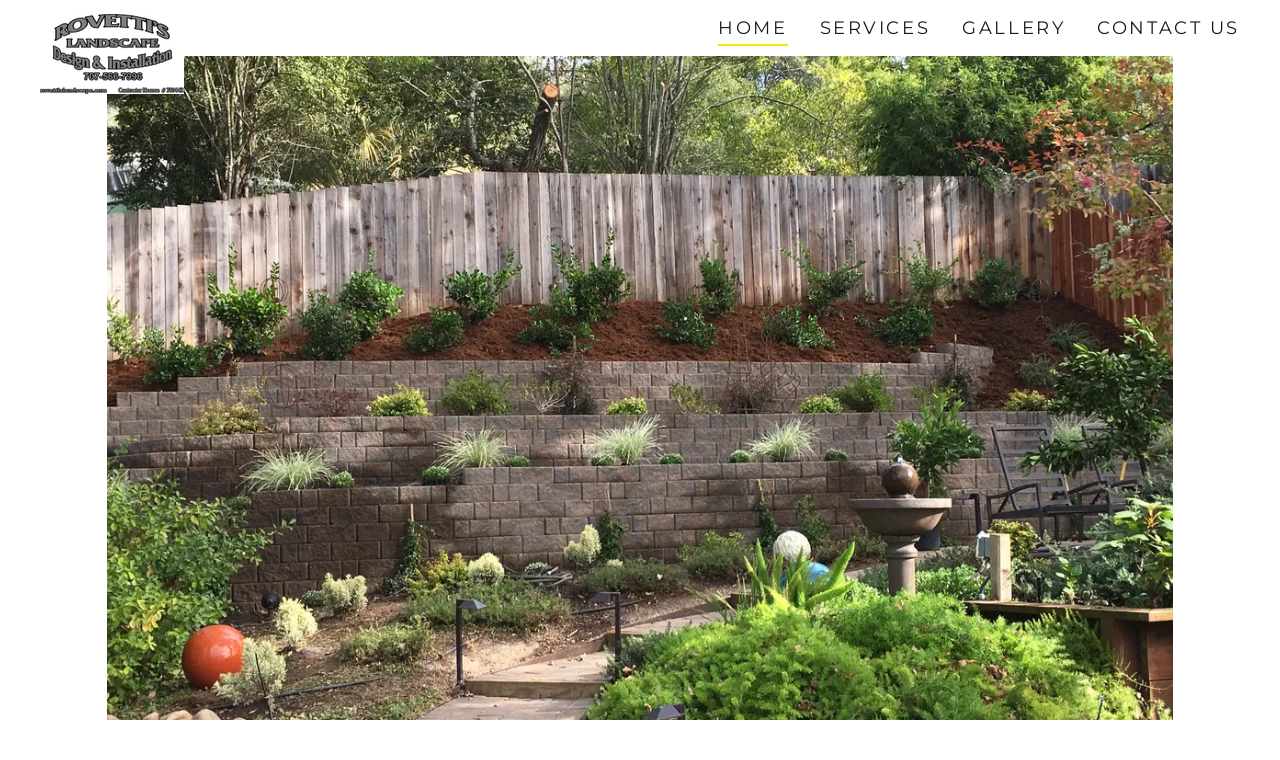

--- FILE ---
content_type: text/html;charset=utf-8
request_url: https://rovettislandscape.com/
body_size: 14457
content:
<!DOCTYPE html><html lang="en-US"><head><meta charSet="utf-8"/><meta http-equiv="X-UA-Compatible" content="IE=edge"/><meta name="viewport" content="width=device-width, initial-scale=1"/><title>Rovetti&#x27;s Landscape</title><meta name="description" content="Sonoma county landscape and maintenance business located in Santa Rosa"/><meta name="author" content="Rovetti&#x27;s Landscape"/><meta name="generator" content="Starfield Technologies; Go Daddy Website Builder 8.0.0000"/><link rel="manifest" href="/manifest.webmanifest"/><link rel="apple-touch-icon" sizes="57x57" href="//img1.wsimg.com/isteam/ip/d6db9cd8-373c-43ba-895b-048c5ee992d7/logo/0ced4153-5836-4601-933e-18cd08f3cfa0.jpg/:/rs=w:57,h:57,m"/><link rel="apple-touch-icon" sizes="60x60" href="//img1.wsimg.com/isteam/ip/d6db9cd8-373c-43ba-895b-048c5ee992d7/logo/0ced4153-5836-4601-933e-18cd08f3cfa0.jpg/:/rs=w:60,h:60,m"/><link rel="apple-touch-icon" sizes="72x72" href="//img1.wsimg.com/isteam/ip/d6db9cd8-373c-43ba-895b-048c5ee992d7/logo/0ced4153-5836-4601-933e-18cd08f3cfa0.jpg/:/rs=w:72,h:72,m"/><link rel="apple-touch-icon" sizes="114x114" href="//img1.wsimg.com/isteam/ip/d6db9cd8-373c-43ba-895b-048c5ee992d7/logo/0ced4153-5836-4601-933e-18cd08f3cfa0.jpg/:/rs=w:114,h:114,m"/><link rel="apple-touch-icon" sizes="120x120" href="//img1.wsimg.com/isteam/ip/d6db9cd8-373c-43ba-895b-048c5ee992d7/logo/0ced4153-5836-4601-933e-18cd08f3cfa0.jpg/:/rs=w:120,h:120,m"/><link rel="apple-touch-icon" sizes="144x144" href="//img1.wsimg.com/isteam/ip/d6db9cd8-373c-43ba-895b-048c5ee992d7/logo/0ced4153-5836-4601-933e-18cd08f3cfa0.jpg/:/rs=w:144,h:144,m"/><link rel="apple-touch-icon" sizes="152x152" href="//img1.wsimg.com/isteam/ip/d6db9cd8-373c-43ba-895b-048c5ee992d7/logo/0ced4153-5836-4601-933e-18cd08f3cfa0.jpg/:/rs=w:152,h:152,m"/><link rel="apple-touch-icon" sizes="180x180" href="//img1.wsimg.com/isteam/ip/d6db9cd8-373c-43ba-895b-048c5ee992d7/logo/0ced4153-5836-4601-933e-18cd08f3cfa0.jpg/:/rs=w:180,h:180,m"/><meta property="og:url" content="https://rovettislandscape.com/"/>
<meta property="og:site_name" content="Rovetti&#39;s Landscape"/>
<meta property="og:title" content="Rovetti&#39;s Landscape"/>
<meta property="og:description" content="Sonoma county landscape and maintenance business located in Santa Rosa"/>
<meta property="og:type" content="website"/>
<meta property="og:image" content="https://img1.wsimg.com/isteam/ip/d6db9cd8-373c-43ba-895b-048c5ee992d7/IMG_1117.JPG"/>
<meta property="og:locale" content="en_US"/>
<meta name="twitter:card" content="summary"/>
<meta name="twitter:title" content="Rovetti&#39;s Landscape"/>
<meta name="twitter:description" content="Sonoma county landscape and maintenance business located in Santa Rosa"/>
<meta name="twitter:image" content="https://img1.wsimg.com/isteam/ip/d6db9cd8-373c-43ba-895b-048c5ee992d7/IMG_1117.JPG"/>
<meta name="twitter:image:alt" content="Rovetti&#39;s Landscape"/>
<meta name="theme-color" content="#FFED18"/><style data-inline-fonts>/* vietnamese */
@font-face {
  font-family: 'Cabin';
  font-style: normal;
  font-weight: 700;
  font-stretch: 100%;
  font-display: swap;
  src: url(https://img1.wsimg.com/gfonts/s/cabin/v35/u-4X0qWljRw-PfU81xCKCpdpbgZJl6XFpfEd7eA9BIxxkbqDH7mlx17r.woff2) format('woff2');
  unicode-range: U+0102-0103, U+0110-0111, U+0128-0129, U+0168-0169, U+01A0-01A1, U+01AF-01B0, U+0300-0301, U+0303-0304, U+0308-0309, U+0323, U+0329, U+1EA0-1EF9, U+20AB;
}
/* latin-ext */
@font-face {
  font-family: 'Cabin';
  font-style: normal;
  font-weight: 700;
  font-stretch: 100%;
  font-display: swap;
  src: url(https://img1.wsimg.com/gfonts/s/cabin/v35/u-4X0qWljRw-PfU81xCKCpdpbgZJl6XFpfEd7eA9BIxxkbqDH7ilx17r.woff2) format('woff2');
  unicode-range: U+0100-02BA, U+02BD-02C5, U+02C7-02CC, U+02CE-02D7, U+02DD-02FF, U+0304, U+0308, U+0329, U+1D00-1DBF, U+1E00-1E9F, U+1EF2-1EFF, U+2020, U+20A0-20AB, U+20AD-20C0, U+2113, U+2C60-2C7F, U+A720-A7FF;
}
/* latin */
@font-face {
  font-family: 'Cabin';
  font-style: normal;
  font-weight: 700;
  font-stretch: 100%;
  font-display: swap;
  src: url(https://img1.wsimg.com/gfonts/s/cabin/v35/u-4X0qWljRw-PfU81xCKCpdpbgZJl6XFpfEd7eA9BIxxkbqDH7alxw.woff2) format('woff2');
  unicode-range: U+0000-00FF, U+0131, U+0152-0153, U+02BB-02BC, U+02C6, U+02DA, U+02DC, U+0304, U+0308, U+0329, U+2000-206F, U+20AC, U+2122, U+2191, U+2193, U+2212, U+2215, U+FEFF, U+FFFD;
}

/* cyrillic-ext */
@font-face {
  font-family: 'Montserrat';
  font-style: normal;
  font-weight: 400;
  font-display: swap;
  src: url(https://img1.wsimg.com/gfonts/s/montserrat/v31/JTUSjIg1_i6t8kCHKm459WRhyzbi.woff2) format('woff2');
  unicode-range: U+0460-052F, U+1C80-1C8A, U+20B4, U+2DE0-2DFF, U+A640-A69F, U+FE2E-FE2F;
}
/* cyrillic */
@font-face {
  font-family: 'Montserrat';
  font-style: normal;
  font-weight: 400;
  font-display: swap;
  src: url(https://img1.wsimg.com/gfonts/s/montserrat/v31/JTUSjIg1_i6t8kCHKm459W1hyzbi.woff2) format('woff2');
  unicode-range: U+0301, U+0400-045F, U+0490-0491, U+04B0-04B1, U+2116;
}
/* vietnamese */
@font-face {
  font-family: 'Montserrat';
  font-style: normal;
  font-weight: 400;
  font-display: swap;
  src: url(https://img1.wsimg.com/gfonts/s/montserrat/v31/JTUSjIg1_i6t8kCHKm459WZhyzbi.woff2) format('woff2');
  unicode-range: U+0102-0103, U+0110-0111, U+0128-0129, U+0168-0169, U+01A0-01A1, U+01AF-01B0, U+0300-0301, U+0303-0304, U+0308-0309, U+0323, U+0329, U+1EA0-1EF9, U+20AB;
}
/* latin-ext */
@font-face {
  font-family: 'Montserrat';
  font-style: normal;
  font-weight: 400;
  font-display: swap;
  src: url(https://img1.wsimg.com/gfonts/s/montserrat/v31/JTUSjIg1_i6t8kCHKm459Wdhyzbi.woff2) format('woff2');
  unicode-range: U+0100-02BA, U+02BD-02C5, U+02C7-02CC, U+02CE-02D7, U+02DD-02FF, U+0304, U+0308, U+0329, U+1D00-1DBF, U+1E00-1E9F, U+1EF2-1EFF, U+2020, U+20A0-20AB, U+20AD-20C0, U+2113, U+2C60-2C7F, U+A720-A7FF;
}
/* latin */
@font-face {
  font-family: 'Montserrat';
  font-style: normal;
  font-weight: 400;
  font-display: swap;
  src: url(https://img1.wsimg.com/gfonts/s/montserrat/v31/JTUSjIg1_i6t8kCHKm459Wlhyw.woff2) format('woff2');
  unicode-range: U+0000-00FF, U+0131, U+0152-0153, U+02BB-02BC, U+02C6, U+02DA, U+02DC, U+0304, U+0308, U+0329, U+2000-206F, U+20AC, U+2122, U+2191, U+2193, U+2212, U+2215, U+FEFF, U+FFFD;
}
/* cyrillic-ext */
@font-face {
  font-family: 'Montserrat';
  font-style: normal;
  font-weight: 700;
  font-display: swap;
  src: url(https://img1.wsimg.com/gfonts/s/montserrat/v31/JTUSjIg1_i6t8kCHKm459WRhyzbi.woff2) format('woff2');
  unicode-range: U+0460-052F, U+1C80-1C8A, U+20B4, U+2DE0-2DFF, U+A640-A69F, U+FE2E-FE2F;
}
/* cyrillic */
@font-face {
  font-family: 'Montserrat';
  font-style: normal;
  font-weight: 700;
  font-display: swap;
  src: url(https://img1.wsimg.com/gfonts/s/montserrat/v31/JTUSjIg1_i6t8kCHKm459W1hyzbi.woff2) format('woff2');
  unicode-range: U+0301, U+0400-045F, U+0490-0491, U+04B0-04B1, U+2116;
}
/* vietnamese */
@font-face {
  font-family: 'Montserrat';
  font-style: normal;
  font-weight: 700;
  font-display: swap;
  src: url(https://img1.wsimg.com/gfonts/s/montserrat/v31/JTUSjIg1_i6t8kCHKm459WZhyzbi.woff2) format('woff2');
  unicode-range: U+0102-0103, U+0110-0111, U+0128-0129, U+0168-0169, U+01A0-01A1, U+01AF-01B0, U+0300-0301, U+0303-0304, U+0308-0309, U+0323, U+0329, U+1EA0-1EF9, U+20AB;
}
/* latin-ext */
@font-face {
  font-family: 'Montserrat';
  font-style: normal;
  font-weight: 700;
  font-display: swap;
  src: url(https://img1.wsimg.com/gfonts/s/montserrat/v31/JTUSjIg1_i6t8kCHKm459Wdhyzbi.woff2) format('woff2');
  unicode-range: U+0100-02BA, U+02BD-02C5, U+02C7-02CC, U+02CE-02D7, U+02DD-02FF, U+0304, U+0308, U+0329, U+1D00-1DBF, U+1E00-1E9F, U+1EF2-1EFF, U+2020, U+20A0-20AB, U+20AD-20C0, U+2113, U+2C60-2C7F, U+A720-A7FF;
}
/* latin */
@font-face {
  font-family: 'Montserrat';
  font-style: normal;
  font-weight: 700;
  font-display: swap;
  src: url(https://img1.wsimg.com/gfonts/s/montserrat/v31/JTUSjIg1_i6t8kCHKm459Wlhyw.woff2) format('woff2');
  unicode-range: U+0000-00FF, U+0131, U+0152-0153, U+02BB-02BC, U+02C6, U+02DA, U+02DC, U+0304, U+0308, U+0329, U+2000-206F, U+20AC, U+2122, U+2191, U+2193, U+2212, U+2215, U+FEFF, U+FFFD;
}

/* vietnamese */
@font-face {
  font-family: 'Cabin';
  font-style: normal;
  font-weight: 700;
  font-stretch: 100%;
  src: url(https://img1.wsimg.com/gfonts/s/cabin/v35/u-4X0qWljRw-PfU81xCKCpdpbgZJl6XFpfEd7eA9BIxxkbqDH7mlx17r.woff2) format('woff2');
  unicode-range: U+0102-0103, U+0110-0111, U+0128-0129, U+0168-0169, U+01A0-01A1, U+01AF-01B0, U+0300-0301, U+0303-0304, U+0308-0309, U+0323, U+0329, U+1EA0-1EF9, U+20AB;
}
/* latin-ext */
@font-face {
  font-family: 'Cabin';
  font-style: normal;
  font-weight: 700;
  font-stretch: 100%;
  src: url(https://img1.wsimg.com/gfonts/s/cabin/v35/u-4X0qWljRw-PfU81xCKCpdpbgZJl6XFpfEd7eA9BIxxkbqDH7ilx17r.woff2) format('woff2');
  unicode-range: U+0100-02BA, U+02BD-02C5, U+02C7-02CC, U+02CE-02D7, U+02DD-02FF, U+0304, U+0308, U+0329, U+1D00-1DBF, U+1E00-1E9F, U+1EF2-1EFF, U+2020, U+20A0-20AB, U+20AD-20C0, U+2113, U+2C60-2C7F, U+A720-A7FF;
}
/* latin */
@font-face {
  font-family: 'Cabin';
  font-style: normal;
  font-weight: 700;
  font-stretch: 100%;
  src: url(https://img1.wsimg.com/gfonts/s/cabin/v35/u-4X0qWljRw-PfU81xCKCpdpbgZJl6XFpfEd7eA9BIxxkbqDH7alxw.woff2) format('woff2');
  unicode-range: U+0000-00FF, U+0131, U+0152-0153, U+02BB-02BC, U+02C6, U+02DA, U+02DC, U+0304, U+0308, U+0329, U+2000-206F, U+20AC, U+2122, U+2191, U+2193, U+2212, U+2215, U+FEFF, U+FFFD;
}

/* latin-ext */
@font-face {
  font-family: 'Lato';
  font-style: italic;
  font-weight: 400;
  src: url(https://img1.wsimg.com/gfonts/s/lato/v25/S6u8w4BMUTPHjxsAUi-qJCY.woff2) format('woff2');
  unicode-range: U+0100-02BA, U+02BD-02C5, U+02C7-02CC, U+02CE-02D7, U+02DD-02FF, U+0304, U+0308, U+0329, U+1D00-1DBF, U+1E00-1E9F, U+1EF2-1EFF, U+2020, U+20A0-20AB, U+20AD-20C0, U+2113, U+2C60-2C7F, U+A720-A7FF;
}
/* latin */
@font-face {
  font-family: 'Lato';
  font-style: italic;
  font-weight: 400;
  src: url(https://img1.wsimg.com/gfonts/s/lato/v25/S6u8w4BMUTPHjxsAXC-q.woff2) format('woff2');
  unicode-range: U+0000-00FF, U+0131, U+0152-0153, U+02BB-02BC, U+02C6, U+02DA, U+02DC, U+0304, U+0308, U+0329, U+2000-206F, U+20AC, U+2122, U+2191, U+2193, U+2212, U+2215, U+FEFF, U+FFFD;
}
/* latin-ext */
@font-face {
  font-family: 'Lato';
  font-style: italic;
  font-weight: 700;
  src: url(https://img1.wsimg.com/gfonts/s/lato/v25/S6u_w4BMUTPHjxsI5wq_FQft1dw.woff2) format('woff2');
  unicode-range: U+0100-02BA, U+02BD-02C5, U+02C7-02CC, U+02CE-02D7, U+02DD-02FF, U+0304, U+0308, U+0329, U+1D00-1DBF, U+1E00-1E9F, U+1EF2-1EFF, U+2020, U+20A0-20AB, U+20AD-20C0, U+2113, U+2C60-2C7F, U+A720-A7FF;
}
/* latin */
@font-face {
  font-family: 'Lato';
  font-style: italic;
  font-weight: 700;
  src: url(https://img1.wsimg.com/gfonts/s/lato/v25/S6u_w4BMUTPHjxsI5wq_Gwft.woff2) format('woff2');
  unicode-range: U+0000-00FF, U+0131, U+0152-0153, U+02BB-02BC, U+02C6, U+02DA, U+02DC, U+0304, U+0308, U+0329, U+2000-206F, U+20AC, U+2122, U+2191, U+2193, U+2212, U+2215, U+FEFF, U+FFFD;
}
/* latin-ext */
@font-face {
  font-family: 'Lato';
  font-style: normal;
  font-weight: 100;
  src: url(https://img1.wsimg.com/gfonts/s/lato/v25/S6u8w4BMUTPHh30AUi-qJCY.woff2) format('woff2');
  unicode-range: U+0100-02BA, U+02BD-02C5, U+02C7-02CC, U+02CE-02D7, U+02DD-02FF, U+0304, U+0308, U+0329, U+1D00-1DBF, U+1E00-1E9F, U+1EF2-1EFF, U+2020, U+20A0-20AB, U+20AD-20C0, U+2113, U+2C60-2C7F, U+A720-A7FF;
}
/* latin */
@font-face {
  font-family: 'Lato';
  font-style: normal;
  font-weight: 100;
  src: url(https://img1.wsimg.com/gfonts/s/lato/v25/S6u8w4BMUTPHh30AXC-q.woff2) format('woff2');
  unicode-range: U+0000-00FF, U+0131, U+0152-0153, U+02BB-02BC, U+02C6, U+02DA, U+02DC, U+0304, U+0308, U+0329, U+2000-206F, U+20AC, U+2122, U+2191, U+2193, U+2212, U+2215, U+FEFF, U+FFFD;
}
/* latin-ext */
@font-face {
  font-family: 'Lato';
  font-style: normal;
  font-weight: 300;
  src: url(https://img1.wsimg.com/gfonts/s/lato/v25/S6u9w4BMUTPHh7USSwaPGR_p.woff2) format('woff2');
  unicode-range: U+0100-02BA, U+02BD-02C5, U+02C7-02CC, U+02CE-02D7, U+02DD-02FF, U+0304, U+0308, U+0329, U+1D00-1DBF, U+1E00-1E9F, U+1EF2-1EFF, U+2020, U+20A0-20AB, U+20AD-20C0, U+2113, U+2C60-2C7F, U+A720-A7FF;
}
/* latin */
@font-face {
  font-family: 'Lato';
  font-style: normal;
  font-weight: 300;
  src: url(https://img1.wsimg.com/gfonts/s/lato/v25/S6u9w4BMUTPHh7USSwiPGQ.woff2) format('woff2');
  unicode-range: U+0000-00FF, U+0131, U+0152-0153, U+02BB-02BC, U+02C6, U+02DA, U+02DC, U+0304, U+0308, U+0329, U+2000-206F, U+20AC, U+2122, U+2191, U+2193, U+2212, U+2215, U+FEFF, U+FFFD;
}
/* latin-ext */
@font-face {
  font-family: 'Lato';
  font-style: normal;
  font-weight: 400;
  src: url(https://img1.wsimg.com/gfonts/s/lato/v25/S6uyw4BMUTPHjxAwXjeu.woff2) format('woff2');
  unicode-range: U+0100-02BA, U+02BD-02C5, U+02C7-02CC, U+02CE-02D7, U+02DD-02FF, U+0304, U+0308, U+0329, U+1D00-1DBF, U+1E00-1E9F, U+1EF2-1EFF, U+2020, U+20A0-20AB, U+20AD-20C0, U+2113, U+2C60-2C7F, U+A720-A7FF;
}
/* latin */
@font-face {
  font-family: 'Lato';
  font-style: normal;
  font-weight: 400;
  src: url(https://img1.wsimg.com/gfonts/s/lato/v25/S6uyw4BMUTPHjx4wXg.woff2) format('woff2');
  unicode-range: U+0000-00FF, U+0131, U+0152-0153, U+02BB-02BC, U+02C6, U+02DA, U+02DC, U+0304, U+0308, U+0329, U+2000-206F, U+20AC, U+2122, U+2191, U+2193, U+2212, U+2215, U+FEFF, U+FFFD;
}
/* latin-ext */
@font-face {
  font-family: 'Lato';
  font-style: normal;
  font-weight: 700;
  src: url(https://img1.wsimg.com/gfonts/s/lato/v25/S6u9w4BMUTPHh6UVSwaPGR_p.woff2) format('woff2');
  unicode-range: U+0100-02BA, U+02BD-02C5, U+02C7-02CC, U+02CE-02D7, U+02DD-02FF, U+0304, U+0308, U+0329, U+1D00-1DBF, U+1E00-1E9F, U+1EF2-1EFF, U+2020, U+20A0-20AB, U+20AD-20C0, U+2113, U+2C60-2C7F, U+A720-A7FF;
}
/* latin */
@font-face {
  font-family: 'Lato';
  font-style: normal;
  font-weight: 700;
  src: url(https://img1.wsimg.com/gfonts/s/lato/v25/S6u9w4BMUTPHh6UVSwiPGQ.woff2) format('woff2');
  unicode-range: U+0000-00FF, U+0131, U+0152-0153, U+02BB-02BC, U+02C6, U+02DA, U+02DC, U+0304, U+0308, U+0329, U+2000-206F, U+20AC, U+2122, U+2191, U+2193, U+2212, U+2215, U+FEFF, U+FFFD;
}
/* latin-ext */
@font-face {
  font-family: 'Lato';
  font-style: normal;
  font-weight: 900;
  src: url(https://img1.wsimg.com/gfonts/s/lato/v25/S6u9w4BMUTPHh50XSwaPGR_p.woff2) format('woff2');
  unicode-range: U+0100-02BA, U+02BD-02C5, U+02C7-02CC, U+02CE-02D7, U+02DD-02FF, U+0304, U+0308, U+0329, U+1D00-1DBF, U+1E00-1E9F, U+1EF2-1EFF, U+2020, U+20A0-20AB, U+20AD-20C0, U+2113, U+2C60-2C7F, U+A720-A7FF;
}
/* latin */
@font-face {
  font-family: 'Lato';
  font-style: normal;
  font-weight: 900;
  src: url(https://img1.wsimg.com/gfonts/s/lato/v25/S6u9w4BMUTPHh50XSwiPGQ.woff2) format('woff2');
  unicode-range: U+0000-00FF, U+0131, U+0152-0153, U+02BB-02BC, U+02C6, U+02DA, U+02DC, U+0304, U+0308, U+0329, U+2000-206F, U+20AC, U+2122, U+2191, U+2193, U+2212, U+2215, U+FEFF, U+FFFD;
}

/* cyrillic-ext */
@font-face {
  font-family: 'Montserrat';
  font-style: normal;
  font-weight: 400;
  src: url(https://img1.wsimg.com/gfonts/s/montserrat/v31/JTUSjIg1_i6t8kCHKm459WRhyzbi.woff2) format('woff2');
  unicode-range: U+0460-052F, U+1C80-1C8A, U+20B4, U+2DE0-2DFF, U+A640-A69F, U+FE2E-FE2F;
}
/* cyrillic */
@font-face {
  font-family: 'Montserrat';
  font-style: normal;
  font-weight: 400;
  src: url(https://img1.wsimg.com/gfonts/s/montserrat/v31/JTUSjIg1_i6t8kCHKm459W1hyzbi.woff2) format('woff2');
  unicode-range: U+0301, U+0400-045F, U+0490-0491, U+04B0-04B1, U+2116;
}
/* vietnamese */
@font-face {
  font-family: 'Montserrat';
  font-style: normal;
  font-weight: 400;
  src: url(https://img1.wsimg.com/gfonts/s/montserrat/v31/JTUSjIg1_i6t8kCHKm459WZhyzbi.woff2) format('woff2');
  unicode-range: U+0102-0103, U+0110-0111, U+0128-0129, U+0168-0169, U+01A0-01A1, U+01AF-01B0, U+0300-0301, U+0303-0304, U+0308-0309, U+0323, U+0329, U+1EA0-1EF9, U+20AB;
}
/* latin-ext */
@font-face {
  font-family: 'Montserrat';
  font-style: normal;
  font-weight: 400;
  src: url(https://img1.wsimg.com/gfonts/s/montserrat/v31/JTUSjIg1_i6t8kCHKm459Wdhyzbi.woff2) format('woff2');
  unicode-range: U+0100-02BA, U+02BD-02C5, U+02C7-02CC, U+02CE-02D7, U+02DD-02FF, U+0304, U+0308, U+0329, U+1D00-1DBF, U+1E00-1E9F, U+1EF2-1EFF, U+2020, U+20A0-20AB, U+20AD-20C0, U+2113, U+2C60-2C7F, U+A720-A7FF;
}
/* latin */
@font-face {
  font-family: 'Montserrat';
  font-style: normal;
  font-weight: 400;
  src: url(https://img1.wsimg.com/gfonts/s/montserrat/v31/JTUSjIg1_i6t8kCHKm459Wlhyw.woff2) format('woff2');
  unicode-range: U+0000-00FF, U+0131, U+0152-0153, U+02BB-02BC, U+02C6, U+02DA, U+02DC, U+0304, U+0308, U+0329, U+2000-206F, U+20AC, U+2122, U+2191, U+2193, U+2212, U+2215, U+FEFF, U+FFFD;
}
/* cyrillic-ext */
@font-face {
  font-family: 'Montserrat';
  font-style: normal;
  font-weight: 700;
  src: url(https://img1.wsimg.com/gfonts/s/montserrat/v31/JTUSjIg1_i6t8kCHKm459WRhyzbi.woff2) format('woff2');
  unicode-range: U+0460-052F, U+1C80-1C8A, U+20B4, U+2DE0-2DFF, U+A640-A69F, U+FE2E-FE2F;
}
/* cyrillic */
@font-face {
  font-family: 'Montserrat';
  font-style: normal;
  font-weight: 700;
  src: url(https://img1.wsimg.com/gfonts/s/montserrat/v31/JTUSjIg1_i6t8kCHKm459W1hyzbi.woff2) format('woff2');
  unicode-range: U+0301, U+0400-045F, U+0490-0491, U+04B0-04B1, U+2116;
}
/* vietnamese */
@font-face {
  font-family: 'Montserrat';
  font-style: normal;
  font-weight: 700;
  src: url(https://img1.wsimg.com/gfonts/s/montserrat/v31/JTUSjIg1_i6t8kCHKm459WZhyzbi.woff2) format('woff2');
  unicode-range: U+0102-0103, U+0110-0111, U+0128-0129, U+0168-0169, U+01A0-01A1, U+01AF-01B0, U+0300-0301, U+0303-0304, U+0308-0309, U+0323, U+0329, U+1EA0-1EF9, U+20AB;
}
/* latin-ext */
@font-face {
  font-family: 'Montserrat';
  font-style: normal;
  font-weight: 700;
  src: url(https://img1.wsimg.com/gfonts/s/montserrat/v31/JTUSjIg1_i6t8kCHKm459Wdhyzbi.woff2) format('woff2');
  unicode-range: U+0100-02BA, U+02BD-02C5, U+02C7-02CC, U+02CE-02D7, U+02DD-02FF, U+0304, U+0308, U+0329, U+1D00-1DBF, U+1E00-1E9F, U+1EF2-1EFF, U+2020, U+20A0-20AB, U+20AD-20C0, U+2113, U+2C60-2C7F, U+A720-A7FF;
}
/* latin */
@font-face {
  font-family: 'Montserrat';
  font-style: normal;
  font-weight: 700;
  src: url(https://img1.wsimg.com/gfonts/s/montserrat/v31/JTUSjIg1_i6t8kCHKm459Wlhyw.woff2) format('woff2');
  unicode-range: U+0000-00FF, U+0131, U+0152-0153, U+02BB-02BC, U+02C6, U+02DA, U+02DC, U+0304, U+0308, U+0329, U+2000-206F, U+20AC, U+2122, U+2191, U+2193, U+2212, U+2215, U+FEFF, U+FFFD;
}
</style><style>.x{-ms-text-size-adjust:100%;-webkit-text-size-adjust:100%;-webkit-tap-highlight-color:rgba(0,0,0,0);margin:0;box-sizing:border-box}.x *,.x :after,.x :before{box-sizing:inherit}.x-el a[href^="mailto:"]:not(.x-el),.x-el a[href^="tel:"]:not(.x-el){color:inherit;font-size:inherit;text-decoration:inherit}.x-el-article,.x-el-aside,.x-el-details,.x-el-figcaption,.x-el-figure,.x-el-footer,.x-el-header,.x-el-hgroup,.x-el-main,.x-el-menu,.x-el-nav,.x-el-section,.x-el-summary{display:block}.x-el-audio,.x-el-canvas,.x-el-progress,.x-el-video{display:inline-block;vertical-align:baseline}.x-el-audio:not([controls]){display:none;height:0}.x-el-template{display:none}.x-el-a{background-color:transparent;color:inherit}.x-el-a:active,.x-el-a:hover{outline:0}.x-el-abbr[title]{border-bottom:1px dotted}.x-el-b,.x-el-strong{font-weight:700}.x-el-dfn{font-style:italic}.x-el-mark{background:#ff0;color:#000}.x-el-small{font-size:80%}.x-el-sub,.x-el-sup{font-size:75%;line-height:0;position:relative;vertical-align:baseline}.x-el-sup{top:-.5em}.x-el-sub{bottom:-.25em}.x-el-img{vertical-align:middle;border:0}.x-el-svg:not(:root){overflow:hidden}.x-el-figure{margin:0}.x-el-hr{box-sizing:content-box;height:0}.x-el-pre{overflow:auto}.x-el-code,.x-el-kbd,.x-el-pre,.x-el-samp{font-family:monospace,monospace;font-size:1em}.x-el-button,.x-el-input,.x-el-optgroup,.x-el-select,.x-el-textarea{color:inherit;font:inherit;margin:0}.x-el-button{overflow:visible}.x-el-button,.x-el-select{text-transform:none}.x-el-button,.x-el-input[type=button],.x-el-input[type=reset],.x-el-input[type=submit]{-webkit-appearance:button;cursor:pointer}.x-el-button[disabled],.x-el-input[disabled]{cursor:default}.x-el-button::-moz-focus-inner,.x-el-input::-moz-focus-inner{border:0;padding:0}.x-el-input{line-height:normal}.x-el-input[type=checkbox],.x-el-input[type=radio]{box-sizing:border-box;padding:0}.x-el-input[type=number]::-webkit-inner-spin-button,.x-el-input[type=number]::-webkit-outer-spin-button{height:auto}.x-el-input[type=search]{-webkit-appearance:textfield;box-sizing:content-box}.x-el-input[type=search]::-webkit-search-cancel-button,.x-el-input[type=search]::-webkit-search-decoration{-webkit-appearance:none}.x-el-textarea{border:0}.x-el-fieldset{border:1px solid silver;margin:0 2px;padding:.35em .625em .75em}.x-el-legend{border:0;padding:0}.x-el-textarea{overflow:auto}.x-el-optgroup{font-weight:700}.x-el-table{border-collapse:collapse;border-spacing:0}.x-el-td,.x-el-th{padding:0}.x{-webkit-font-smoothing:antialiased}.x-el-hr{border:0}.x-el-fieldset,.x-el-input,.x-el-select,.x-el-textarea{margin-top:0;margin-bottom:0}.x-el-fieldset,.x-el-input[type=email],.x-el-input[type=text],.x-el-textarea{width:100%}.x-el-label{vertical-align:middle}.x-el-input{border-style:none;padding:.5em;vertical-align:middle}.x-el-select:not([multiple]){vertical-align:middle}.x-el-textarea{line-height:1.75;padding:.5em}.x-el.d-none{display:none!important}.sideline-footer{margin-top:auto}.disable-scroll{touch-action:none;overflow:hidden;position:fixed;max-width:100vw}@-webkit-keyframes loaderscale{0%{transform:scale(1);opacity:1}45%{transform:scale(.1);opacity:.7}80%{transform:scale(1);opacity:1}}@keyframes loaderscale{0%{transform:scale(1);opacity:1}45%{transform:scale(.1);opacity:.7}80%{transform:scale(1);opacity:1}}.x-loader svg{display:inline-block}.x-loader svg:first-child{-webkit-animation:loaderscale .75s cubic-bezier(.2,.68,.18,1.08) -.24s infinite;animation:loaderscale .75s cubic-bezier(.2,.68,.18,1.08) -.24s infinite}.x-loader svg:nth-child(2){-webkit-animation:loaderscale .75s cubic-bezier(.2,.68,.18,1.08) -.12s infinite;animation:loaderscale .75s cubic-bezier(.2,.68,.18,1.08) -.12s infinite}.x-loader svg:nth-child(3){-webkit-animation:loaderscale .75s cubic-bezier(.2,.68,.18,1.08) 0s infinite;animation:loaderscale .75s cubic-bezier(.2,.68,.18,1.08) 0s infinite}.x-icon>svg{transition:transform .33s ease-in-out}.x-icon>svg.rotate-90{transform:rotate(-90deg)}.x-icon>svg.rotate90{transform:rotate(90deg)}.x-icon>svg.rotate-180{transform:rotate(-180deg)}.x-icon>svg.rotate180{transform:rotate(180deg)}.x-rt ol,.x-rt ul{text-align:left}.x-rt p{margin:0}.mte-inline-block{display:inline-block}@media only screen and (min-device-width:1025px){:root select,_::-webkit-full-page-media,_:future{font-family:sans-serif!important}}

</style>
<style>/*
Copyright 2016 The Cabin Project Authors (impallari@gmail.com)

This Font Software is licensed under the SIL Open Font License, Version 1.1.
This license is copied below, and is also available with a FAQ at: http://scripts.sil.org/OFL

—————————————————————————————-
SIL OPEN FONT LICENSE Version 1.1 - 26 February 2007
—————————————————————————————-
*/

/*
Copyright 2011 The Montserrat Project Authors (https://github.com/JulietaUla/Montserrat)

This Font Software is licensed under the SIL Open Font License, Version 1.1.
This license is copied below, and is also available with a FAQ at: http://scripts.sil.org/OFL

—————————————————————————————-
SIL OPEN FONT LICENSE Version 1.1 - 26 February 2007
—————————————————————————————-
*/
</style>
<style data-glamor="cxs-default-sheet">.x .c1-1{letter-spacing:normal}.x .c1-2{text-transform:none}.x .c1-3{background-color:rgb(255, 255, 255)}.x .c1-4{width:100%}.x .c1-5 > div{position:relative}.x .c1-6 > div{overflow:hidden}.x .c1-7 > div{margin-top:auto}.x .c1-8 > div{margin-right:auto}.x .c1-9 > div{margin-bottom:auto}.x .c1-a > div{margin-left:auto}.x .c1-b{font-family:'Montserrat', arial, sans-serif}.x .c1-c{font-size:20px}.x .c1-h{padding-top:40px}.x .c1-i{padding-bottom:0 !important}.x .c1-j{padding:0px !important}.x .c1-m{margin-left:auto}.x .c1-n{margin-right:auto}.x .c1-o{padding-left:24px}.x .c1-p{padding-right:24px}.x .c1-q{max-width:100%}.x .c1-r{position:relative}.x .c1-s{padding-top:16px}.x .c1-t{padding-bottom:16px}.x .c1-u{margin-bottom:0px}.x .c1-v{z-index:3}.x .c1-z{display:none}.x .c1-12{display:flex}.x .c1-13{justify-content:space-between}.x .c1-14{align-items:center}.x .c1-15{padding-left:16px}.x .c1-16{padding-right:16px}.x .c1-17{text-align:left}.x .c1-18{padding-right:32px}.x .c1-19{flex-shrink:0}.x .c1-1a{flex-basis:300px}.x .c1-1b{flex-grow:0}.x .c1-1c{justify-content:left}.x .c1-1d{letter-spacing:1px}.x .c1-1e{text-transform:uppercase}.x .c1-1f{display:inline-block}.x .c1-1g{font-family:'Cabin', arial, sans-serif}.x .c1-1h{max-width:calc(100% - 0.1px)}.x .c1-1m{letter-spacing:inherit}.x .c1-1n{text-transform:inherit}.x .c1-1o{text-decoration:none}.x .c1-1p{word-wrap:break-word}.x .c1-1q{overflow-wrap:break-word}.x .c1-1r{display:inline}.x .c1-1s{cursor:pointer}.x .c1-1t{border-top:0px}.x .c1-1u{border-right:0px}.x .c1-1v{border-bottom:0px}.x .c1-1w{border-left:0px}.x .c1-1x{width:auto}.x .c1-1y{color:rgb(130, 120, 3)}.x .c1-1z{font-weight:inherit}.x .c1-20:hover{color:rgb(78, 72, 0)}.x .c1-21:active{color:rgb(54, 49, 0)}.x .c1-22{height:1em}.x .c1-23{padding-top:0px}.x .c1-24{padding-right:0px}.x .c1-25{padding-bottom:0px}.x .c1-26{padding-left:0px}.x .c1-27{[object -object]:0px}.x .c1-29{margin-top:0}.x .c1-2a{vertical-align:middle}.x .c1-2b{aspect-ratio:1.7959183673469388 / 1}.x .c1-2c{box-shadow:none}.x .c1-2d{border-radius:0px}.x .c1-2e{object-fit:contain}.x .c1-2f{height:80px}.x .c1-2g{background-color:transparent}.x .c1-2h{transition:max-height .5s}.x .c1-2z{height:inherit}.x .c1-30{justify-content:flex-end}.x .c1-31{flex-basis:auto}.x .c1-32{flex-grow:1}.x .c1-33{line-height:24px}.x .c1-34{margin-left:0}.x .c1-35{margin-right:0}.x .c1-36{-webkit-margin-before:0}.x .c1-37{-webkit-margin-after:0}.x .c1-38{-webkit-padding-start:0}.x .c1-39{color:rgb(94, 94, 94)}.x .c1-3a{margin-bottom:none}.x .c1-3b{list-style:none}.x .c1-3c{vertical-align:top}.x .c1-3d{padding-left:32px}.x .c1-3e{white-space:nowrap}.x .c1-3f{visibility:hidden}.x .c1-3g:first-child{margin-left:0}.x .c1-3h:first-child{padding-left:0}.x .c1-3i{letter-spacing:0.143em}.x .c1-3j{display:block}.x .c1-3k{border-top-width:0px}.x .c1-3l{border-right-width:0px}.x .c1-3m{border-left-width:0px}.x .c1-3n{border-bottom-width:2px}.x .c1-3o{border-style:solid}.x .c1-3p{border-color:rgb(247, 230, 0)}.x .c1-3q{padding-bottom:4px}.x .c1-3r{margin-bottom:-6px}.x .c1-3s{color:rgb(27, 27, 27)}.x .c1-3t{font-size:18px}.x .c1-3u{font-weight:400}.x .c1-3v:active{color:rgb(130, 120, 3)}.x .c1-40{padding-left:6px}.x .c1-41{padding-right:6px}.x .c1-42{margin-left:-6px}.x .c1-43{margin-right:-6px}.x .c1-44{margin-top:-6px}.x .c1-45{margin-bottom:-6px}.x .c1-46{padding-top:6px}.x .c1-47{padding-bottom:6px}.x .c1-48{color:inherit}.x .c1-49{transition:transform .33s ease-in-out}.x .c1-4a{transform:rotate(0deg)}.x .c1-4b{box-shadow:0 3px 6px 3px rgba(0,0,0,0.24)}.x .c1-4c{position:absolute}.x .c1-4d{right:0px}.x .c1-4e{top:32px}.x .c1-4f{max-height:45vh}.x .c1-4g{overflow-y:auto}.x .c1-4h{z-index:1003}.x .c1-4k:last-child{margin-bottom:0}.x .c1-4l{margin-bottom:8px}.x .c1-4m{margin-top:8px}.x .c1-4n{line-height:1.5}.x .c1-4p{box-sizing:border-box}.x .c1-4q{flex-direction:row}.x .c1-4r{flex-wrap:nowrap}.x .c1-4s{margin-right:-0px}.x .c1-4t{margin-bottom:-0px}.x .c1-4u{margin-left:-0px}.x .c1-4v{justify-content:flex-start}.x .c1-50{flex-basis:10%}.x .c1-51{max-width:none}.x .c1-52{padding-right:0px}.x .c1-53{padding-bottom:0px}.x .c1-54{padding-left:0px}.x .c1-59:hover{color:rgb(130, 120, 3)}.x .c1-5a{flex-shrink:1}.x .c1-5b{flex-basis:80%}.x .c1-5c{max-width:80%}.x .c1-5d{text-align:center}.x .c1-5e{word-break:break-word}.x .c1-5f{z-index:1}.x .c1-5g{max-width:10%}.x .c1-5h{position:fixed}.x .c1-5i{top:0px}.x .c1-5j{width:80%}.x .c1-5k{height:100%}.x .c1-5l{z-index:10002}.x .c1-5m{padding-top:56px}.x .c1-5n{-webkit-overflow-scrolling:touch}.x .c1-5o{transform:translateX(-249vw)}.x .c1-5p{overscroll-behavior:contain}.x .c1-5q{box-shadow:0 2px 6px 0px rgba(0,0,0,0.2)}.x .c1-5r{transition:transform .3s ease-in-out}.x .c1-5s{overflow:hidden}.x .c1-5t{flex-direction:column}.x .c1-5u{line-height:1.3em}.x .c1-5v{font-style:normal}.x .c1-5w{top:15px}.x .c1-5x{right:15px}.x .c1-5y{font-size:30px}.x .c1-5z:hover{color:rgb(161, 149, 14)}.x .c1-64{overflow-x:hidden}.x .c1-65{overscroll-behavior:none}.x .c1-6a{margin-bottom:32px}.x .c1-6b > :not(:first-child){margin-top:16px}.x .c1-6c{border-color:rgba(185, 185, 185, 0.5)}.x .c1-6d{border-bottom-width:0px}.x .c1-6e{border-bottom-style:solid}.x .c1-6f:last-child{border-bottom:0}.x .c1-6g{letter-spacing:2px}.x .c1-6h{min-width:60vw}.x .c1-6i > span{border-top-width:0px}.x .c1-6j > span{border-left-width:0px}.x .c1-6k > span{border-right-width:0px}.x .c1-6l > span{border-bottom-width:2px}.x .c1-6m > span{border-style:solid}.x .c1-6n > span{border-color:rgb(247, 230, 0)}.x .c1-6o > span{padding-bottom:8px}.x .c1-6p{font-size:25px}.x .c1-6q{font-weight:700}.x .c1-6r:active{color:rgb(161, 149, 14)}.x .c1-6y{border-width:0 !important}.x .c1-6z{aspect-ratio:1.3333333333333333 / 1}.x .c1-76{padding-bottom:40px}.x .c1-77{flex-wrap:wrap}.x .c1-78{margin-right:-12px}.x .c1-79{margin-left:-12px}.x .c1-7a{justify-content:center}.x .c1-7c{flex-basis:100%}.x .c1-7d{padding-right:12px}.x .c1-7e{padding-left:12px}.x .c1-7f{order:1}.x .c1-7m > *{max-width:100%}.x .c1-7n{align-items:flex-start}.x .c1-7o > :nth-child(n){margin-bottom:24px}.x .c1-7p  > :last-child{margin-bottom:0 !important}.x .c1-7s{line-height:1.25}.x .c1-7t{border-bottom-width:1px}.x .c1-7u{border-color:rgba(226, 226, 226, 0.7)}.x .c1-7v > p > ol{text-align:left}.x .c1-7w > p > ol{display:block}.x .c1-7x > p > ol{padding-left:1.3em}.x .c1-7y > p > ol{margin-left:16px}.x .c1-7z > p > ol{margin-right:16px}.x .c1-80 > p > ol{margin-top:auto}.x .c1-81 > p > ol{margin-bottom:auto}.x .c1-82 > p > ul{text-align:left}.x .c1-83 > p > ul{display:block}.x .c1-84 > p > ul{padding-left:1.3em}.x .c1-85 > p > ul{margin-left:16px}.x .c1-86 > p > ul{margin-right:16px}.x .c1-87 > p > ul{margin-top:auto}.x .c1-88 > p > ul{margin-bottom:auto}.x .c1-89 > ul{text-align:left}.x .c1-8a > ul{display:block}.x .c1-8b > ul{padding-left:1.3em}.x .c1-8c > ul{margin-left:16px}.x .c1-8d > ul{margin-right:16px}.x .c1-8e > ul{margin-top:auto}.x .c1-8f > ul{margin-bottom:auto}.x .c1-8g > ol{text-align:left}.x .c1-8h > ol{display:block}.x .c1-8i > ol{padding-left:1.3em}.x .c1-8j > ol{margin-left:16px}.x .c1-8k > ol{margin-right:16px}.x .c1-8l > ol{margin-top:auto}.x .c1-8m > ol{margin-bottom:auto}.x .c1-8n{font-size:inherit !important}.x .c1-8o{line-height:inherit}.x .c1-8p{font-style:italic}.x .c1-8q{text-decoration:line-through}.x .c1-8r{text-decoration:underline}.x .c1-8s{letter-spacing:unset}.x .c1-8t{text-transform:unset}.x .c1-8u{font-size:unset}.x .c1-8v{order:0}.x .c1-90{padding-bottom:24px}.x .c1-92{margin-top:0px}.x .c1-93{list-style-type:none}.x .c1-95{padding-top:5px !important}.x .c1-96{padding-bottom:5px !important}.x .c1-97{padding-left:0px !important}.x .c1-98{padding-right:0px !important}.x .c1-99{margin-left:8px}.x .c1-9a{margin-right:8px}.x .c1-9j{margin-bottom:16px}.x .c1-9m{color:rgb(89, 89, 89)}</style>
<style data-glamor="cxs-xs-sheet">@media (max-width: 767px){.x .c1-k{padding-top:40px}}@media (max-width: 767px){.x .c1-l{padding-bottom:40px}}@media (max-width: 767px){.x .c1-1i{width:100%}}@media (max-width: 767px){.x .c1-1j{display:flex}}@media (max-width: 767px){.x .c1-1k{justify-content:center}}@media (max-width: 767px){.x .c1-2i{height:auto}}@media (max-width: 767px){.x .c1-2j{max-width:224px}}@media (max-width: 767px){.x .c1-2k{display:block}}@media (max-width: 767px){.x .c1-2l{max-height:80px}}@media (max-width: 767px){.x .c1-2m{margin-top:0}}@media (max-width: 767px){.x .c1-2n{margin-right:auto}}@media (max-width: 767px){.x .c1-2o{margin-bottom:0}}@media (max-width: 767px){.x .c1-2p{margin-left:auto}}@media (max-width: 767px){.x .c1-70{height:calc((100vw - 48px)/1.3333333333333333)}}@media (max-width: 767px){.x .c1-7q > :nth-child(n){margin-bottom:24px}}@media (max-width: 767px){.x .c1-7r  > :last-child{margin-bottom:0 !important}}@media (max-width: 767px){.x .c1-91{padding-bottom:32px}}@media (max-width: 767px){.x .c1-94{flex-direction:column}}@media (max-width: 767px){.x .c1-9b{border-top:0px}}@media (max-width: 767px){.x .c1-9c{border-right:0px}}@media (max-width: 767px){.x .c1-9d{border-bottom:0px}}@media (max-width: 767px){.x .c1-9e{border-left:0px}}</style>
<style data-glamor="cxs-sm-sheet">@media (min-width: 768px){.x .c1-d{font-size:20px}}@media (min-width: 768px) and (max-width: 1023px){.x .c1-1l{width:100%}}@media (min-width: 768px) and (max-width: 1023px){.x .c1-2q{display:block}}@media (min-width: 768px) and (max-width: 1023px){.x .c1-2r{max-height:88px}}@media (min-width: 768px) and (max-width: 1023px){.x .c1-2s{margin-top:0}}@media (min-width: 768px) and (max-width: 1023px){.x .c1-2t{margin-right:auto}}@media (min-width: 768px) and (max-width: 1023px){.x .c1-2u{margin-bottom:0}}@media (min-width: 768px) and (max-width: 1023px){.x .c1-2v{margin-left:auto}}@media (min-width: 768px){.x .c1-3w{font-size:18px}}@media (min-width: 768px) and (max-width: 1023px){.x .c1-4j{right:0px}}@media (min-width: 768px){.x .c1-4w{margin-top:0}}@media (min-width: 768px){.x .c1-4x{margin-right:-24px}}@media (min-width: 768px){.x .c1-4y{margin-bottom:-48px}}@media (min-width: 768px){.x .c1-4z{margin-left:-24px}}@media (min-width: 768px){.x .c1-55{padding-top:0}}@media (min-width: 768px){.x .c1-56{padding-right:24px}}@media (min-width: 768px){.x .c1-57{padding-bottom:48px}}@media (min-width: 768px){.x .c1-58{padding-left:24px}}@media (min-width: 768px){.x .c1-60{font-size:38px}}@media (min-width: 768px){.x .c1-66{width:100%}}@media (min-width: 768px){.x .c1-6s{font-size:28px}}@media (min-width: 768px){.x .c1-7b{margin-bottom:0}}@media (min-width: 768px){.x .c1-7g{flex-basis:83.33333333333334%}}@media (min-width: 768px){.x .c1-7h{max-width:83.33333333333334%}}@media (min-width: 768px){.x .c1-7i{padding-bottom:0}}@media (min-width: 768px) and (max-width: 1023px){.x .c1-9f{border-top:0px}}@media (min-width: 768px) and (max-width: 1023px){.x .c1-9g{border-right:0px}}@media (min-width: 768px) and (max-width: 1023px){.x .c1-9h{border-bottom:0px}}@media (min-width: 768px) and (max-width: 1023px){.x .c1-9i{border-left:0px}}</style>
<style data-glamor="cxs-md-sheet">@media (min-width: 1024px){.x .c1-e{font-size:20px}}@media (min-width: 1024px){.x .c1-w{padding-top:0px}}@media (min-width: 1024px){.x .c1-x{padding-bottom:0px}}@media (min-width: 1024px){.x .c1-y{margin-bottom:0px}}@media (min-width: 1024px){.x .c1-10{display:flex}}@media (min-width: 1024px){.x .c1-11{flex-direction:column}}@media (min-width: 1024px){.x .c1-28{margin-top:-8px}}@media (min-width: 1024px){.x .c1-2w{height:80px}}@media (min-width: 1024px){.x .c1-2x{width:auto}}@media (min-width: 1024px){.x .c1-2y{max-height:80px}}@media (min-width: 1024px){.x .c1-3x{font-size:18px}}@media (min-width: 1024px) and (max-width: 1279px){.x .c1-4i{right:0px}}@media (min-width: 1024px){.x .c1-4o{display:none}}@media (min-width: 1024px){.x .c1-61{font-size:38px}}@media (min-width: 1024px){.x .c1-67{width:984px}}@media (min-width: 1024px){.x .c1-6t{min-width:300px}}@media (min-width: 1024px){.x .c1-6u{font-size:28px}}@media (min-width: 1024px){.x .c1-6x{min-height:350px}}@media (min-width: 1024px){.x .c1-71{max-height:800px}}@media (min-width: 1024px){.x .c1-72{max-width:100%}}@media (min-width: 1024px){.x .c1-73{padding-left:0px}}@media (min-width: 1024px){.x .c1-74{padding-right:0px}}@media (min-width: 1024px){.x .c1-75{min-height:none}}@media (min-width: 1024px){.x .c1-7j{flex-basis:66.66666666666666%}}@media (min-width: 1024px){.x .c1-7k{max-width:66.66666666666666%}}@media (min-width: 1024px){.x .c1-7l{order:0}}@media (min-width: 1024px){.x .c1-8w{flex-basis:33.33333333333333%}}@media (min-width: 1024px){.x .c1-8x{max-width:33.33333333333333%}}@media (min-width: 1024px){.x .c1-8y{order:1}}@media (min-width: 1024px){.x .c1-8z{text-align:left}}@media (min-width: 1024px){.x .c1-9k{flex-basis:0%}}@media (min-width: 1024px){.x .c1-9l{max-width:none}}@media (min-width: 1024px){.x .c1-9n{text-align:right}}@media (min-width: 1024px){.x .c1-9o{margin-top:0}}</style>
<style data-glamor="cxs-lg-sheet">@media (min-width: 1280px){.x .c1-f{font-size:20px}}@media (min-width: 1280px){.x .c1-3y{font-size:18px}}@media (min-width: 1280px){.x .c1-62{font-size:40px}}@media (min-width: 1280px){.x .c1-68{width:1160px}}@media (min-width: 1280px){.x .c1-6v{font-size:28px}}</style>
<style data-glamor="cxs-xl-sheet">@media (min-width: 1536px){.x .c1-g{font-size:23px}}@media (min-width: 1536px){.x .c1-3z{font-size:20px}}@media (min-width: 1536px){.x .c1-63{font-size:45px}}@media (min-width: 1536px){.x .c1-69{width:1280px}}@media (min-width: 1536px){.x .c1-6w{font-size:30px}}</style>
<style>.page-inner { background-color: rgb(255, 255, 255); min-height: 100vh; }</style>
<script>"use strict";

if ('serviceWorker' in navigator) {
  window.addEventListener('load', function () {
    navigator.serviceWorker.register('/sw.js');
  });
}</script></head>
<body class="x  x-fonts-cabin x-fonts-montserrat"><div id="layout-d-6-db-9-cd-8-373-c-43-ba-895-b-048-c-5-ee-992-d-7" class="layout layout-layout layout-layout-layout-22 locale-en-US lang-en"><div data-ux="Page" id="page-29838" class="x-el x-el-div x-el c1-1 c1-2 c1-3 c1-4 c1-5 c1-6 c1-7 c1-8 c1-9 c1-a c1-b c1-c c1-d c1-e c1-f c1-g c1-1 c1-2 c1-b c1-c c1-d c1-e c1-f c1-g"><div data-ux="Block" class="x-el x-el-div page-inner c1-1 c1-2 c1-b c1-c c1-d c1-e c1-f c1-g"><div id="0cd3e2fd-3dbf-4cd2-b692-c5138b1da370" class="widget widget-header widget-header-header-9"><div data-ux="Header" role="main" data-aid="HEADER_WIDGET" id="n-29839" class="x-el x-el-div x-el x-el c1-1 c1-2 c1-b c1-c c1-d c1-e c1-f c1-g c1-1 c1-2 c1-3 c1-b c1-c c1-d c1-e c1-f c1-g c1-1 c1-2 c1-b c1-c c1-d c1-e c1-f c1-g"><div> <section data-ux="Section" data-aid="HEADER_SECTION" class="x-el x-el-section c1-1 c1-2 c1-3 c1-h c1-i c1-j c1-b c1-c c1-k c1-l c1-d c1-e c1-f c1-g"><div data-ux="Block" class="x-el x-el-div c1-1 c1-2 c1-b c1-c c1-d c1-e c1-f c1-g"><div data-ux="Block" class="x-el x-el-div c1-1 c1-2 c1-b c1-c c1-d c1-e c1-f c1-g"><nav data-ux="Container" class="x-el x-el-nav c1-1 c1-2 c1-m c1-n c1-o c1-p c1-q c1-r c1-3 c1-s c1-t c1-u c1-v c1-b c1-c c1-d c1-w c1-x c1-y c1-e c1-f c1-g"><div data-ux="Block" class="x-el x-el-div c1-1 c1-2 c1-z c1-b c1-c c1-d c1-10 c1-11 c1-e c1-f c1-g"><div data-ux="Block" id="nav-29840" class="x-el x-el-div c1-1 c1-2 c1-12 c1-13 c1-14 c1-15 c1-16 c1-b c1-c c1-d c1-e c1-f c1-g"><div data-ux="Block" class="x-el x-el-div c1-1 c1-2 c1-17 c1-18 c1-19 c1-s c1-t c1-1a c1-1b c1-b c1-c c1-d c1-e c1-f c1-g"><div data-ux="Block" class="x-el x-el-div c1-1 c1-2 c1-4 c1-12 c1-1c c1-17 c1-b c1-c c1-d c1-e c1-f c1-g"><div data-ux="Block" data-aid="HEADER_LOGO_RENDERED" class="x-el x-el-div c1-1d c1-1e c1-1f c1-1g c1-1h c1-17 c1-c c1-1i c1-1j c1-1k c1-1l c1-d c1-e c1-f c1-g"><a rel="" role="link" aria-haspopup="menu" data-ux="Link" data-page="cb1cde2b-ae38-46e2-b4a6-987232cc7a72" title="Rovetti&#x27;s Landscape &amp; Maintenance " href="/" data-typography="LinkAlpha" class="x-el x-el-a c1-1m c1-1n c1-1o c1-1p c1-1q c1-1r c1-1s c1-1t c1-1u c1-1v c1-1w c1-q c1-1x c1-b c1-1y c1-c c1-1z c1-20 c1-21 c1-d c1-e c1-f c1-g" data-tccl="ux2.HEADER.header9.Logo.Default.Link.Default.29841.click,click"><div data-ux="Block" data-aid="HEADER_LOGO_OVERHANG_CONTAINER" class="x-el x-el-div c1-1 c1-2 c1-22 c1-r c1-v c1-b c1-c c1-d c1-e c1-f c1-g"><div data-ux="Block" class="x-el x-el-div c1-1 c1-2 c1-23 c1-24 c1-25 c1-26 c1-27 c1-b c1-c c1-d c1-28 c1-e c1-f c1-g"><img src="//img1.wsimg.com/isteam/ip/d6db9cd8-373c-43ba-895b-048c5ee992d7/logo/0ced4153-5836-4601-933e-18cd08f3cfa0.jpg/:/rs=h:80,cg:true,m/qt=q:95" srcSet="//img1.wsimg.com/isteam/ip/d6db9cd8-373c-43ba-895b-048c5ee992d7/logo/0ced4153-5836-4601-933e-18cd08f3cfa0.jpg/:/rs=w:144,h:80,cg:true,m/cr=w:144,h:80/qt=q:95, //img1.wsimg.com/isteam/ip/d6db9cd8-373c-43ba-895b-048c5ee992d7/logo/0ced4153-5836-4601-933e-18cd08f3cfa0.jpg/:/rs=w:287,h:160,cg:true,m/cr=w:287,h:160/qt=q:95 2x, //img1.wsimg.com/isteam/ip/d6db9cd8-373c-43ba-895b-048c5ee992d7/logo/0ced4153-5836-4601-933e-18cd08f3cfa0.jpg/:/rs=w:431,h:240,cg:true,m/cr=w:431,h:240/qt=q:95 3x" alt="Rovetti&#x27;s Landscape &amp; Maintenance " data-ux="ImageLogo" data-aid="HEADER_LOGO_IMAGE_RENDERED" id="n-29839" class="x-el x-el-img c1-1 c1-2 c1-1x c1-q c1-m c1-n c1-29 c1-u c1-2a c1-2b c1-2c c1-2d c1-2e c1-2f c1-2g c1-2h c1-23 c1-24 c1-25 c1-26 c1-27 c1-b c1-c c1-2i c1-2j c1-2k c1-2l c1-2m c1-2n c1-2o c1-2p c1-2q c1-2r c1-2s c1-2t c1-2u c1-2v c1-d c1-2w c1-2x c1-2y c1-e c1-f c1-g"/></div></div></a></div></div></div><div data-ux="Block" class="x-el x-el-div c1-1 c1-2 c1-2z c1-12 c1-30 c1-14 c1-s c1-t c1-31 c1-32 c1-b c1-c c1-d c1-e c1-f c1-g"><nav data-ux="Nav" data-aid="HEADER_NAV_RENDERED" role="navigation" class="x-el x-el-nav c1-1 c1-2 c1-q c1-33 c1-b c1-c c1-d c1-e c1-f c1-g"><ul data-ux="List" id="nav-29842" class="x-el x-el-ul c1-1 c1-2 c1-29 c1-u c1-34 c1-35 c1-36 c1-37 c1-38 c1-r c1-23 c1-24 c1-25 c1-26 c1-b c1-c c1-d c1-e c1-f c1-g"><li data-ux="ListItemInline" class="x-el x-el-li nav-item c1-1 c1-2 c1-39 c1-34 c1-3a c1-1f c1-3b c1-3c c1-3d c1-3e c1-r c1-3f c1-b c1-c c1-3g c1-3h c1-d c1-e c1-f c1-g"><a rel="" role="link" aria-haspopup="menu" data-ux="NavLinkActive" target="" data-page="cb1cde2b-ae38-46e2-b4a6-987232cc7a72" data-edit-interactive="true" href="/" data-typography="NavAlpha" class="x-el x-el-a c1-3i c1-1e c1-1o c1-1p c1-1q c1-3j c1-1s c1-26 c1-24 c1-3k c1-3l c1-3m c1-3n c1-3o c1-3p c1-3q c1-3r c1-b c1-3s c1-3t c1-3u c1-20 c1-3v c1-3w c1-3x c1-3y c1-3z" data-tccl="ux2.HEADER.header9.Nav.Default.Link.Active.29844.click,click">Home</a></li><li data-ux="ListItemInline" class="x-el x-el-li nav-item c1-1 c1-2 c1-39 c1-34 c1-3a c1-1f c1-3b c1-3c c1-3d c1-3e c1-r c1-3f c1-b c1-c c1-3g c1-3h c1-d c1-e c1-f c1-g"><a rel="" role="link" aria-haspopup="false" data-ux="NavLink" target="" data-page="87c32df9-6900-4076-b974-c692357315ea" data-edit-interactive="true" href="/services" data-typography="NavAlpha" class="x-el x-el-a c1-3i c1-1e c1-1o c1-1p c1-1q c1-3j c1-1s c1-40 c1-41 c1-42 c1-43 c1-44 c1-45 c1-46 c1-47 c1-b c1-3s c1-3t c1-3u c1-20 c1-3v c1-3w c1-3x c1-3y c1-3z" data-tccl="ux2.HEADER.header9.Nav.Default.Link.Default.29845.click,click">Services</a></li><li data-ux="ListItemInline" class="x-el x-el-li nav-item c1-1 c1-2 c1-39 c1-34 c1-3a c1-1f c1-3b c1-3c c1-3d c1-3e c1-r c1-3f c1-b c1-c c1-3g c1-3h c1-d c1-e c1-f c1-g"><a rel="" role="link" aria-haspopup="false" data-ux="NavLink" target="" data-page="8c9bfb34-491d-4a5c-b16a-94b65b8c4b1f" data-edit-interactive="true" href="/gallery" data-typography="NavAlpha" class="x-el x-el-a c1-3i c1-1e c1-1o c1-1p c1-1q c1-3j c1-1s c1-40 c1-41 c1-42 c1-43 c1-44 c1-45 c1-46 c1-47 c1-b c1-3s c1-3t c1-3u c1-20 c1-3v c1-3w c1-3x c1-3y c1-3z" data-tccl="ux2.HEADER.header9.Nav.Default.Link.Default.29846.click,click">gallery</a></li><li data-ux="ListItemInline" class="x-el x-el-li nav-item c1-1 c1-2 c1-39 c1-34 c1-3a c1-1f c1-3b c1-3c c1-3d c1-3e c1-r c1-3f c1-b c1-c c1-3g c1-3h c1-d c1-e c1-f c1-g"><a rel="" role="link" aria-haspopup="false" data-ux="NavLink" target="" data-page="b79e8155-2bf2-4feb-ae89-5ec850968762" data-edit-interactive="true" href="/contact-us" data-typography="NavAlpha" class="x-el x-el-a c1-3i c1-1e c1-1o c1-1p c1-1q c1-3j c1-1s c1-40 c1-41 c1-42 c1-43 c1-44 c1-45 c1-46 c1-47 c1-b c1-3s c1-3t c1-3u c1-20 c1-3v c1-3w c1-3x c1-3y c1-3z" data-tccl="ux2.HEADER.header9.Nav.Default.Link.Default.29847.click,click">Contact Us</a></li><li data-ux="ListItemInline" class="x-el x-el-li nav-item c1-1 c1-2 c1-39 c1-34 c1-3a c1-1f c1-3b c1-3c c1-3d c1-3e c1-r c1-3f c1-b c1-c c1-3g c1-3h c1-d c1-e c1-f c1-g"><div data-ux="Element" id="bs-1" class="x-el x-el-div c1-1 c1-2 c1-b c1-c c1-d c1-e c1-f c1-g"><a rel="" role="button" aria-haspopup="menu" data-ux="NavLinkDropdown" data-toggle-ignore="true" id="29848" aria-expanded="false" data-aid="NAV_MORE" data-edit-interactive="true" href="#" data-typography="NavAlpha" class="x-el x-el-a c1-3i c1-1e c1-1o c1-1p c1-1q c1-12 c1-1s c1-26 c1-24 c1-14 c1-b c1-3s c1-3t c1-3u c1-20 c1-3v c1-3w c1-3x c1-3y c1-3z" data-tccl="ux2.HEADER.header9.Nav.Default.Link.Dropdown.29849.click,click"><div style="pointer-events:none;display:flex;align-items:center" data-aid="NAV_MORE"><span style="margin-right:4px">More</span><svg viewBox="0 0 24 24" fill="currentColor" width="16" height="16" data-ux="Icon" class="x-el x-el-svg c1-1 c1-2 c1-48 c1-1f c1-49 c1-4a c1-2a c1-r c1-1s c1-b c1-3t c1-3w c1-3x c1-3y c1-3z"><path fill-rule="evenodd" d="M19.774 7.86c.294-.335.04-.839-.423-.84L4.538 7c-.447-.001-.698.48-.425.81l7.204 8.693a.56.56 0 0 0 .836.011l7.621-8.654z"></path></svg></div></a></div><ul data-ux="Dropdown" role="menu" id="more-29843" class="x-el x-el-ul c1-1 c1-2 c1-2d c1-4b c1-3 c1-s c1-t c1-15 c1-16 c1-4c c1-4d c1-4e c1-3e c1-4f c1-4g c1-z c1-4h c1-b c1-c c1-4i c1-4j c1-d c1-e c1-f c1-g"><li data-ux="ListItem" role="menuitem" class="x-el x-el-li c1-1 c1-2 c1-39 c1-u c1-3j c1-17 c1-b c1-c c1-4k c1-d c1-e c1-f c1-g"><a rel="" role="link" aria-haspopup="menu" data-ux="NavMoreMenuLinkActive" target="" data-page="cb1cde2b-ae38-46e2-b4a6-987232cc7a72" data-edit-interactive="true" aria-labelledby="more-29843" href="/" data-typography="NavAlpha" class="x-el x-el-a c1-3i c1-1e c1-1o c1-1p c1-1q c1-1f c1-1s c1-26 c1-24 c1-3k c1-3l c1-3m c1-3n c1-3o c1-3p c1-3q c1-4l c1-4m c1-4n c1-b c1-3s c1-3t c1-3u c1-20 c1-3v c1-3w c1-3x c1-3y c1-3z" data-tccl="ux2.HEADER.header9.Nav.MoreMenu.Link.Active.29850.click,click">Home</a></li><li data-ux="ListItem" role="menuitem" class="x-el x-el-li c1-1 c1-2 c1-39 c1-u c1-3j c1-17 c1-b c1-c c1-4k c1-d c1-e c1-f c1-g"><a rel="" role="link" aria-haspopup="false" data-ux="NavMoreMenuLink" target="" data-page="87c32df9-6900-4076-b974-c692357315ea" data-edit-interactive="true" aria-labelledby="more-29843" href="/services" data-typography="NavAlpha" class="x-el x-el-a c1-3i c1-1e c1-1o c1-1p c1-1q c1-1f c1-1s c1-26 c1-24 c1-4m c1-4l c1-4n c1-b c1-3s c1-3t c1-3u c1-20 c1-3v c1-3w c1-3x c1-3y c1-3z" data-tccl="ux2.HEADER.header9.Nav.MoreMenu.Link.Default.29851.click,click">Services</a></li><li data-ux="ListItem" role="menuitem" class="x-el x-el-li c1-1 c1-2 c1-39 c1-u c1-3j c1-17 c1-b c1-c c1-4k c1-d c1-e c1-f c1-g"><a rel="" role="link" aria-haspopup="false" data-ux="NavMoreMenuLink" target="" data-page="8c9bfb34-491d-4a5c-b16a-94b65b8c4b1f" data-edit-interactive="true" aria-labelledby="more-29843" href="/gallery" data-typography="NavAlpha" class="x-el x-el-a c1-3i c1-1e c1-1o c1-1p c1-1q c1-1f c1-1s c1-26 c1-24 c1-4m c1-4l c1-4n c1-b c1-3s c1-3t c1-3u c1-20 c1-3v c1-3w c1-3x c1-3y c1-3z" data-tccl="ux2.HEADER.header9.Nav.MoreMenu.Link.Default.29852.click,click">gallery</a></li><li data-ux="ListItem" role="menuitem" class="x-el x-el-li c1-1 c1-2 c1-39 c1-u c1-3j c1-17 c1-b c1-c c1-4k c1-d c1-e c1-f c1-g"><a rel="" role="link" aria-haspopup="false" data-ux="NavMoreMenuLink" target="" data-page="b79e8155-2bf2-4feb-ae89-5ec850968762" data-edit-interactive="true" aria-labelledby="more-29843" href="/contact-us" data-typography="NavAlpha" class="x-el x-el-a c1-3i c1-1e c1-1o c1-1p c1-1q c1-1f c1-1s c1-26 c1-24 c1-4m c1-4l c1-4n c1-b c1-3s c1-3t c1-3u c1-20 c1-3v c1-3w c1-3x c1-3y c1-3z" data-tccl="ux2.HEADER.header9.Nav.MoreMenu.Link.Default.29853.click,click">Contact Us</a></li></ul></li></ul></nav></div></div></div><div data-ux="Block" class="x-el x-el-div c1-1 c1-2 c1-12 c1-b c1-c c1-d c1-4o c1-e c1-f c1-g"><div data-ux="Block" class="x-el x-el-div c1-1 c1-2 c1-4 c1-b c1-c c1-d c1-e c1-f c1-g"><div data-ux="Grid" class="x-el x-el-div c1-1 c1-2 c1-12 c1-4p c1-4q c1-4r c1-29 c1-4s c1-4t c1-4u c1-4 c1-14 c1-4v c1-b c1-c c1-4w c1-4x c1-4y c1-4z c1-d c1-e c1-f c1-g"><div data-ux="GridCell" class="x-el x-el-div c1-1 c1-2 c1-4p c1-32 c1-19 c1-50 c1-51 c1-23 c1-52 c1-53 c1-54 c1-14 c1-b c1-c c1-55 c1-56 c1-57 c1-58 c1-d c1-e c1-f c1-g"><div data-ux="Element" id="bs-2" class="x-el x-el-div c1-1 c1-2 c1-b c1-c c1-d c1-e c1-f c1-g"><a rel="" role="button" aria-haspopup="menu" data-ux="LinkDropdown" data-toggle-ignore="true" id="29854" aria-expanded="false" toggleId="n-29839-navId-mobile" icon="hamburger" data-edit-interactive="true" data-aid="HAMBURGER_MENU_LINK" aria-label="Hamburger Site Navigation Icon" href="#" data-typography="LinkAlpha" class="x-el x-el-a c1-1m c1-1n c1-1o c1-1p c1-1q c1-12 c1-1s c1-14 c1-4v c1-1t c1-1u c1-1v c1-1w c1-3s c1-b c1-c c1-1z c1-59 c1-21 c1-d c1-4o c1-e c1-f c1-g" data-tccl="ux2.HEADER.header9.Section.Default.Link.Dropdown.29855.click,click"><svg viewBox="0 0 24 24" fill="currentColor" width="40px" height="40px" data-ux="IconHamburger" class="x-el x-el-svg c1-1 c1-2 c1-48 c1-1f c1-3c c1-46 c1-41 c1-47 c1-40 c1-b c1-c c1-d c1-e c1-f c1-g"><path fill-rule="evenodd" d="M19 8H5a1 1 0 1 1 0-2h14a1 1 0 0 1 0 2zm0 5.097H5a1 1 0 1 1 0-2h14a1 1 0 1 1 0 2zm0 5.25H5a1 1 0 1 1 0-2h14a1 1 0 1 1 0 2z"></path></svg></a></div></div><div data-ux="GridCell" class="x-el x-el-div c1-1 c1-2 c1-4p c1-32 c1-5a c1-5b c1-5c c1-23 c1-52 c1-53 c1-54 c1-b c1-c c1-55 c1-56 c1-57 c1-58 c1-d c1-e c1-f c1-g"><div data-ux="Block" class="x-el x-el-div c1-1 c1-2 c1-5d c1-29 c1-5e c1-b c1-c c1-d c1-e c1-f c1-g"><div data-ux="Block" data-aid="HEADER_LOGO_RENDERED" class="x-el x-el-div c1-1d c1-1e c1-1f c1-1g c1-1h c1-c c1-1i c1-1j c1-1k c1-1l c1-d c1-e c1-f c1-g"><a rel="" role="link" aria-haspopup="menu" data-ux="Link" data-page="cb1cde2b-ae38-46e2-b4a6-987232cc7a72" title="Rovetti&#x27;s Landscape &amp; Maintenance " href="/" data-typography="LinkAlpha" class="x-el x-el-a c1-1m c1-1n c1-1o c1-1p c1-1q c1-1r c1-1s c1-1t c1-1u c1-1v c1-1w c1-q c1-1x c1-b c1-1y c1-c c1-1z c1-20 c1-21 c1-d c1-e c1-f c1-g" data-tccl="ux2.HEADER.header9.Logo.Default.Link.Default.29856.click,click"><div data-ux="Block" data-aid="HEADER_LOGO_OVERHANG_CONTAINER" class="x-el x-el-div c1-1 c1-2 c1-22 c1-r c1-v c1-b c1-c c1-d c1-e c1-f c1-g"><div data-ux="Block" class="x-el x-el-div c1-1 c1-2 c1-23 c1-24 c1-25 c1-26 c1-27 c1-b c1-c c1-d c1-28 c1-e c1-f c1-g"><img src="//img1.wsimg.com/isteam/ip/d6db9cd8-373c-43ba-895b-048c5ee992d7/logo/0ced4153-5836-4601-933e-18cd08f3cfa0.jpg/:/rs=h:80,cg:true,m/qt=q:95" srcSet="//img1.wsimg.com/isteam/ip/d6db9cd8-373c-43ba-895b-048c5ee992d7/logo/0ced4153-5836-4601-933e-18cd08f3cfa0.jpg/:/rs=w:144,h:80,cg:true,m/cr=w:144,h:80/qt=q:95, //img1.wsimg.com/isteam/ip/d6db9cd8-373c-43ba-895b-048c5ee992d7/logo/0ced4153-5836-4601-933e-18cd08f3cfa0.jpg/:/rs=w:287,h:160,cg:true,m/cr=w:287,h:160/qt=q:95 2x, //img1.wsimg.com/isteam/ip/d6db9cd8-373c-43ba-895b-048c5ee992d7/logo/0ced4153-5836-4601-933e-18cd08f3cfa0.jpg/:/rs=w:431,h:240,cg:true,m/cr=w:431,h:240/qt=q:95 3x" alt="Rovetti&#x27;s Landscape &amp; Maintenance " data-ux="ImageLogo" data-aid="HEADER_LOGO_IMAGE_RENDERED" id="n-29839" class="x-el x-el-img c1-1 c1-2 c1-1x c1-q c1-m c1-n c1-29 c1-u c1-2a c1-2b c1-2c c1-2d c1-2e c1-2f c1-2g c1-2h c1-r c1-5f c1-23 c1-24 c1-25 c1-26 c1-27 c1-b c1-c c1-2i c1-2j c1-2k c1-2l c1-2m c1-2n c1-2o c1-2p c1-2q c1-2r c1-2s c1-2t c1-2u c1-2v c1-d c1-2w c1-2x c1-2y c1-e c1-f c1-g"/></div></div></a></div></div></div><div data-ux="GridCell" class="x-el x-el-div c1-1 c1-2 c1-4p c1-32 c1-19 c1-50 c1-5g c1-23 c1-52 c1-53 c1-54 c1-12 c1-30 c1-b c1-c c1-55 c1-56 c1-57 c1-58 c1-d c1-e c1-f c1-g"></div></div><div role="navigation" data-ux="NavigationDrawer" id="n-29839-navId-mobile" class="x-el x-el-div c1-1 c1-2 c1-3 c1-5h c1-5i c1-5j c1-5k c1-4g c1-5l c1-5m c1-5n c1-5o c1-5p c1-5q c1-5r c1-5s c1-12 c1-5t c1-b c1-c c1-d c1-e c1-f c1-g"><div data-ux="Block" class="x-el x-el-div c1-1 c1-2 c1-o c1-p c1-b c1-c c1-d c1-e c1-f c1-g"><svg viewBox="0 0 24 24" fill="currentColor" width="40px" height="40px" data-ux="NavigationDrawerCloseIcon" data-edit-interactive="true" data-close="true" class="x-el x-el-svg c1-1 c1-2 c1-3s c1-z c1-2a c1-46 c1-41 c1-47 c1-40 c1-1s c1-5u c1-5v c1-4c c1-5w c1-5x c1-5y c1-b c1-5z c1-60 c1-61 c1-62 c1-63"><path fill-rule="evenodd" d="M19.245 4.313a1.065 1.065 0 0 0-1.508 0L11.78 10.27 5.82 4.313A1.065 1.065 0 1 0 4.312 5.82l5.958 5.958-5.958 5.959a1.067 1.067 0 0 0 1.508 1.508l5.959-5.958 5.958 5.958a1.065 1.065 0 1 0 1.508-1.508l-5.958-5.959 5.958-5.958a1.065 1.065 0 0 0 0-1.508"></path></svg></div><div data-ux="Container" id="n-29839-navContainerId-mobile" class="x-el x-el-div c1-1 c1-2 c1-m c1-n c1-o c1-p c1-q c1-4g c1-64 c1-4 c1-65 c1-b c1-c c1-66 c1-d c1-67 c1-e c1-68 c1-f c1-69 c1-g"><div data-ux="Block" class="x-el x-el-div c1-1 c1-2 c1-12 c1-4v c1-14 c1-6a c1-5t c1-6b c1-b c1-c c1-d c1-e c1-f c1-g"></div><div data-ux="Block" id="n-29839-navLinksContentId-mobile" class="x-el x-el-div c1-1 c1-2 c1-b c1-c c1-d c1-e c1-f c1-g"><ul role="menu" data-ux="NavigationDrawerList" id="n-29839-navListId-mobile" class="x-el x-el-ul c1-1 c1-2 c1-29 c1-u c1-34 c1-35 c1-36 c1-37 c1-38 c1-17 c1-23 c1-25 c1-26 c1-24 c1-1p c1-1q c1-b c1-c c1-d c1-e c1-f c1-g"><li role="menuitem" data-ux="NavigationDrawerListItem" class="x-el x-el-li c1-1 c1-2 c1-39 c1-u c1-3j c1-6c c1-6d c1-6e c1-b c1-c c1-4k c1-6f c1-d c1-e c1-f c1-g"><a rel="" role="link" aria-haspopup="menu" data-ux="NavigationDrawerLinkActive" target="" data-page="cb1cde2b-ae38-46e2-b4a6-987232cc7a72" data-edit-interactive="true" data-close="true" href="/" data-typography="NavBeta" class="x-el x-el-a c1-6g c1-1e c1-1o c1-1p c1-1q c1-12 c1-1s c1-s c1-t c1-o c1-p c1-14 c1-6h c1-4v c1-6i c1-6j c1-6k c1-6l c1-6m c1-6n c1-6o c1-b c1-3s c1-6p c1-6q c1-20 c1-6r c1-6s c1-6t c1-6u c1-6v c1-6w" data-tccl="ux2.HEADER.header9.NavigationDrawer.Default.Link.Active.29857.click,click"><span><span>Home</span></span></a></li><li role="menuitem" data-ux="NavigationDrawerListItem" class="x-el x-el-li c1-1 c1-2 c1-39 c1-u c1-3j c1-6c c1-6d c1-6e c1-b c1-c c1-4k c1-6f c1-d c1-e c1-f c1-g"><a rel="" role="link" aria-haspopup="false" data-ux="NavigationDrawerLink" target="" data-page="87c32df9-6900-4076-b974-c692357315ea" data-edit-interactive="true" data-close="true" href="/services" data-typography="NavBeta" class="x-el x-el-a c1-6g c1-1e c1-1o c1-1p c1-1q c1-12 c1-1s c1-s c1-t c1-o c1-p c1-14 c1-6h c1-4v c1-b c1-3s c1-6p c1-3u c1-20 c1-6r c1-6s c1-6t c1-6u c1-6v c1-6w" data-tccl="ux2.HEADER.header9.NavigationDrawer.Default.Link.Default.29858.click,click"><span>Services</span></a></li><li role="menuitem" data-ux="NavigationDrawerListItem" class="x-el x-el-li c1-1 c1-2 c1-39 c1-u c1-3j c1-6c c1-6d c1-6e c1-b c1-c c1-4k c1-6f c1-d c1-e c1-f c1-g"><a rel="" role="link" aria-haspopup="false" data-ux="NavigationDrawerLink" target="" data-page="8c9bfb34-491d-4a5c-b16a-94b65b8c4b1f" data-edit-interactive="true" data-close="true" href="/gallery" data-typography="NavBeta" class="x-el x-el-a c1-6g c1-1e c1-1o c1-1p c1-1q c1-12 c1-1s c1-s c1-t c1-o c1-p c1-14 c1-6h c1-4v c1-b c1-3s c1-6p c1-3u c1-20 c1-6r c1-6s c1-6t c1-6u c1-6v c1-6w" data-tccl="ux2.HEADER.header9.NavigationDrawer.Default.Link.Default.29859.click,click"><span>gallery</span></a></li><li role="menuitem" data-ux="NavigationDrawerListItem" class="x-el x-el-li c1-1 c1-2 c1-39 c1-u c1-3j c1-6c c1-6d c1-6e c1-b c1-c c1-4k c1-6f c1-d c1-e c1-f c1-g"><a rel="" role="link" aria-haspopup="false" data-ux="NavigationDrawerLink" target="" data-page="b79e8155-2bf2-4feb-ae89-5ec850968762" data-edit-interactive="true" data-close="true" href="/contact-us" data-typography="NavBeta" class="x-el x-el-a c1-6g c1-1e c1-1o c1-1p c1-1q c1-12 c1-1s c1-s c1-t c1-o c1-p c1-14 c1-6h c1-4v c1-b c1-3s c1-6p c1-3u c1-20 c1-6r c1-6s c1-6t c1-6u c1-6v c1-6w" data-tccl="ux2.HEADER.header9.NavigationDrawer.Default.Link.Default.29860.click,click"><span>Contact Us</span></a></li></ul><div data-ux="Block" class="x-el x-el-div c1-1 c1-2 c1-b c1-c c1-3j c1-d c1-4o c1-e c1-f c1-g"></div></div></div></div></div></div></nav></div><div data-ux="Block" class="x-el x-el-div c1-1 c1-2 c1-r c1-b c1-c c1-d c1-6x c1-e c1-f c1-g"><div data-ux="Container" class="x-el x-el-div c1-1 c1-2 c1-m c1-n c1-o c1-p c1-q c1-b c1-c c1-66 c1-d c1-67 c1-e c1-68 c1-f c1-69 c1-g"><picture data-lazyimg="true" class="x-el x-el-picture c1-1 c1-2 c1-4 c1-5k c1-5d c1-6y c1-27 c1-b c1-c c1-d c1-e c1-f c1-g"><source media="(max-width: 450px)" srcSet="//img1.wsimg.com/isteam/ip/d6db9cd8-373c-43ba-895b-048c5ee992d7/IMG_1117.JPG/:/cr=t:0%25,l:0%25,w:100%25,h:100%25/rs=w:403,h:302, //img1.wsimg.com/isteam/ip/d6db9cd8-373c-43ba-895b-048c5ee992d7/IMG_1117.JPG/:/cr=t:0%25,l:0%25,w:100%25,h:100%25/rs=w:806,h:605 2x, //img1.wsimg.com/isteam/ip/d6db9cd8-373c-43ba-895b-048c5ee992d7/IMG_1117.JPG/:/cr=t:0%25,l:0%25,w:100%25,h:100%25/rs=w:1209,h:907 3x"/><source media="(min-width: 451px) and (max-width: 767px)" srcSet="//img1.wsimg.com/isteam/ip/d6db9cd8-373c-43ba-895b-048c5ee992d7/IMG_1117.JPG/:/cr=t:0%25,l:0%25,w:100%25,h:100%25/rs=w:719,h:539, //img1.wsimg.com/isteam/ip/d6db9cd8-373c-43ba-895b-048c5ee992d7/IMG_1117.JPG/:/cr=t:0%25,l:0%25,w:100%25,h:100%25/rs=w:1438,h:1079 2x, //img1.wsimg.com/isteam/ip/d6db9cd8-373c-43ba-895b-048c5ee992d7/IMG_1117.JPG/:/cr=t:0%25,l:0%25,w:100%25,h:100%25/rs=w:2157,h:1618 3x"/><source media="(min-width: 768px) and (max-width: 1023px)" srcSet="//img1.wsimg.com/isteam/ip/d6db9cd8-373c-43ba-895b-048c5ee992d7/IMG_1117.JPG/:/cr=t:0%25,l:0%25,w:100%25,h:100%25/rs=w:1023,h:767, //img1.wsimg.com/isteam/ip/d6db9cd8-373c-43ba-895b-048c5ee992d7/IMG_1117.JPG/:/cr=t:0%25,l:0%25,w:100%25,h:100%25/rs=w:2046,h:1535 2x"/><source media="(min-width: 1024px) and (max-width: 1279px)" srcSet="//img1.wsimg.com/isteam/ip/d6db9cd8-373c-43ba-895b-048c5ee992d7/IMG_1117.JPG/:/cr=t:0%25,l:0%25,w:100%25,h:100%25/rs=w:984,h:738, //img1.wsimg.com/isteam/ip/d6db9cd8-373c-43ba-895b-048c5ee992d7/IMG_1117.JPG/:/cr=t:0%25,l:0%25,w:100%25,h:100%25/rs=w:1968,h:1476 2x"/><source media="(min-width: 1280px) and (max-width: 1535px)" srcSet="//img1.wsimg.com/isteam/ip/d6db9cd8-373c-43ba-895b-048c5ee992d7/IMG_1117.JPG/:/cr=t:0%25,l:0%25,w:100%25,h:100%25/rs=w:1160,h:870, //img1.wsimg.com/isteam/ip/d6db9cd8-373c-43ba-895b-048c5ee992d7/IMG_1117.JPG/:/cr=t:0%25,l:0%25,w:100%25,h:100%25/rs=w:2320,h:1740 2x"/><source media="(min-width: 1536px)" srcSet="//img1.wsimg.com/isteam/ip/d6db9cd8-373c-43ba-895b-048c5ee992d7/IMG_1117.JPG/:/cr=t:0%25,l:0%25,w:100%25,h:100%25/rs=w:1280,h:960, //img1.wsimg.com/isteam/ip/d6db9cd8-373c-43ba-895b-048c5ee992d7/IMG_1117.JPG/:/cr=t:0%25,l:0%25,w:100%25,h:100%25/rs=w:2560,h:1920 2x"/><img data-ux="Image" src="//img1.wsimg.com/isteam/ip/d6db9cd8-373c-43ba-895b-048c5ee992d7/IMG_1117.JPG/:/cr=t:0%25,l:0%25,w:100%25,h:100%25" data-ht="Inset" data-aid="BACKGROUND_IMAGE_RENDERED" class="x-el x-el-img c1-1 c1-2 c1-4 c1-q c1-m c1-n c1-29 c1-u c1-2a c1-6z c1-2c c1-2d c1-3j c1-b c1-c c1-70 c1-d c1-2x c1-71 c1-72 c1-73 c1-74 c1-75 c1-e c1-f c1-g"/></picture></div></div></div></section>  </div></div></div><div id="7717a0f8-cd19-4cb8-ad2d-548c80a74af3" class="widget widget-content widget-content-content-6"><div data-ux="Widget" role="region" id="7717a0f8-cd19-4cb8-ad2d-548c80a74af3" class="x-el x-el-div x-el c1-1 c1-2 c1-3 c1-b c1-c c1-d c1-e c1-f c1-g c1-1 c1-2 c1-b c1-c c1-d c1-e c1-f c1-g"><div> <section data-ux="Section" class="x-el x-el-section c1-1 c1-2 c1-3 c1-h c1-76 c1-b c1-c c1-k c1-l c1-d c1-e c1-f c1-g"><div data-ux="Container" class="x-el x-el-div c1-1 c1-2 c1-m c1-n c1-o c1-p c1-q c1-b c1-c c1-66 c1-d c1-67 c1-e c1-68 c1-f c1-69 c1-g"><div data-ux="Grid" class="x-el x-el-div c1-1 c1-2 c1-12 c1-4p c1-4q c1-77 c1-29 c1-78 c1-u c1-79 c1-17 c1-7a c1-b c1-c c1-4w c1-4x c1-7b c1-4z c1-d c1-e c1-f c1-g"><div data-ux="GridCell" class="x-el x-el-div c1-1 c1-2 c1-4p c1-32 c1-5a c1-7c c1-q c1-23 c1-7d c1-25 c1-7e c1-7f c1-b c1-c c1-7g c1-7h c1-55 c1-56 c1-7i c1-58 c1-d c1-7j c1-7k c1-7l c1-e c1-f c1-g"><div data-ux="ContentBasic" class="x-el x-el-div x-el c1-1 c1-2 c1-12 c1-5t c1-4 c1-7m c1-7n c1-17 c1-7o c1-7p c1-b c1-c c1-7q c1-7r c1-d c1-e c1-f c1-g c1-1 c1-2 c1-b c1-c c1-d c1-e c1-f c1-g"><h1 role="heading" aria-level="1" data-ux="ContentHeading" data-aid="CONTENT_MEDIA_HEADLINE1_RENDERED" data-promoted-from="4" data-order="0" data-typography="HeadingDelta" class="x-el x-el-h1 c1-1 c1-2 c1-1p c1-1q c1-7s c1-34 c1-35 c1-29 c1-u c1-7t c1-6e c1-7u c1-t c1-b c1-3s c1-6p c1-3u c1-6s c1-6u c1-6v c1-6w">About us/ website under construction</h1><div data-ux="ContentText" alignment="left" data-aid="CONTENT_MEDIA_DESCRIPTION1_RENDERED" data-typography="BodyAlpha" class="x-el c1-1 c1-2 c1-1p c1-1q c1-4n c1-29 c1-u c1-7v c1-7w c1-7x c1-7y c1-7z c1-80 c1-81 c1-82 c1-83 c1-84 c1-85 c1-86 c1-87 c1-88 c1-89 c1-8a c1-8b c1-8c c1-8d c1-8e c1-8f c1-8g c1-8h c1-8i c1-8j c1-8k c1-8l c1-8m c1-32 c1-b c1-39 c1-c c1-3u c1-d c1-e c1-f c1-g x-rt"><p style="margin:0"><span class="x-el x-el-span c1-8s c1-8t c1-b c1-c c1-d c1-e c1-f c1-g">We have been serving Sonoma County for over 30 years with<strong class="x-el x-el-span c1-1m c1-1n c1-b c1-8n c1-48 c1-6q c1-8o"> Landscape Installation and Maintenance Services</strong> with our hub located in Santa Rosa. We are a family owned and operated business. Rovetti's Landscape specializes in working with you on a personal level that you may not always get from any landscape company. We are licensed, bonded, and fully insured. You will find our crews are professional and courteous. Our goal is to work with you to develop the landscape you desire. For Inquires please call:</span></p><p style="margin:0"><span class="x-el x-el-span c1-8s c1-8t c1-b c1-c c1-d c1-e c1-f c1-g">Nick Rovetti &nbsp;Phone:(707) 566-7996&nbsp;</span></p><p style="margin:0"><span class="x-el x-el-span c1-8s c1-8t c1-b c1-c c1-d c1-e c1-f c1-g">Email:<a class="x-el x-el-a c1-1m c1-1n c1-1o c1-1p c1-1q c1-1r c1-1s c1-3k c1-3m c1-3l c1-3n c1-3o c1-3p c1-8u c1-b c1-1y c1-1z c1-20 c1-21" href="mailto:rovettislandscape@sbcglobal.net" target="_blank">rovettislandscape@sbcglobal.net</a> &nbsp;&nbsp;&nbsp;&nbsp;&nbsp;&nbsp;&nbsp;&nbsp;&nbsp;&nbsp;&nbsp;&nbsp;&nbsp;&nbsp;&nbsp;&nbsp;&nbsp;&nbsp;&nbsp;&nbsp;&nbsp;&nbsp;&nbsp;&nbsp;</span></p><p style="margin:0"><span class="x-el x-el-span c1-8s c1-8t c1-b c1-c c1-d c1-e c1-f c1-g">&nbsp;&nbsp;&nbsp;License # 740442</span></p><p style="margin:0"><span class="x-el x-el-span c1-8s c1-8t c1-b c1-c c1-d c1-e c1-f c1-g">Instagram: @rovettislandscape&nbsp;</span></p></div></div></div><div data-ux="GridCell" class="x-el x-el-div c1-1 c1-2 c1-4p c1-32 c1-5a c1-7c c1-q c1-23 c1-7d c1-25 c1-7e c1-8v c1-5d c1-b c1-c c1-7g c1-7h c1-55 c1-56 c1-7i c1-58 c1-d c1-8w c1-8x c1-8y c1-8z c1-e c1-f c1-g"><div data-ux="Block" class="x-el x-el-div c1-1 c1-2 c1-5d c1-b c1-c c1-d c1-e c1-f c1-g"><span data-ux="Element" class="x-el x-el-span c1-1 c1-2 c1-b c1-c c1-d c1-e c1-f c1-g"><img src="//img1.wsimg.com/isteam/ip/d6db9cd8-373c-43ba-895b-048c5ee992d7/IMG_0199.JPG/:/cr=t:0%25,l:0%25,w:100%25,h:100%25/rs=w:400,cg:true" srcSet="//img1.wsimg.com/isteam/ip/d6db9cd8-373c-43ba-895b-048c5ee992d7/IMG_0199.JPG/:/cr=t:0%25,l:0%25,w:100%25,h:100%25/rs=w:400,cg:true, //img1.wsimg.com/isteam/ip/d6db9cd8-373c-43ba-895b-048c5ee992d7/IMG_0199.JPG/:/cr=t:0%25,l:0%25,w:100%25,h:100%25/rs=w:800,cg:true 2x, //img1.wsimg.com/isteam/ip/d6db9cd8-373c-43ba-895b-048c5ee992d7/IMG_0199.JPG/:/cr=t:0%25,l:0%25,w:100%25,h:100%25/rs=w:1200,cg:true 3x" data-ux="Image" data-aid="CONTENT_IMAGE1_RENDERED" class="x-el x-el-img c1-1 c1-2 c1-4 c1-q c1-m c1-n c1-29 c1-6a c1-2a c1-6z c1-5q c1-2d c1-1f c1-b c1-c c1-70 c1-d c1-y c1-e c1-f c1-g"/></span></div></div></div></div></section>  </div></div></div><div id="3ff3109a-b305-44ed-8b9b-179ed8ecfc45" class="widget widget-footer widget-footer-footer-4"><div data-ux="Widget" role="contentinfo" id="3ff3109a-b305-44ed-8b9b-179ed8ecfc45" class="x-el x-el-div x-el c1-1 c1-2 c1-3 c1-b c1-c c1-d c1-e c1-f c1-g c1-1 c1-2 c1-b c1-c c1-d c1-e c1-f c1-g"><div> <section data-ux="Section" class="x-el x-el-section c1-1 c1-2 c1-3 c1-h c1-76 c1-b c1-c c1-k c1-l c1-d c1-e c1-f c1-g"><div data-ux="Container" class="x-el x-el-div c1-1 c1-2 c1-m c1-n c1-o c1-p c1-q c1-b c1-c c1-66 c1-d c1-67 c1-e c1-68 c1-f c1-69 c1-g"><div data-ux="Layout" class="x-el x-el-div c1-1 c1-2 c1-5d c1-b c1-c c1-d c1-e c1-f c1-g"><div data-ux="Container" class="x-el x-el-div c1-1 c1-2 c1-m c1-n c1-o c1-p c1-q c1-90 c1-b c1-c c1-91 c1-66 c1-d c1-67 c1-e c1-68 c1-f c1-69 c1-g"><div data-ux="Container" class="x-el x-el-div c1-1 c1-2 c1-m c1-n c1-o c1-p c1-q c1-5d c1-92 c1-76 c1-b c1-c c1-66 c1-d c1-67 c1-e c1-68 c1-f c1-69 c1-g"><ul data-ux="NavFooter" class="x-el x-el-ul c1-1 c1-2 c1-93 c1-23 c1-24 c1-25 c1-26 c1-29 c1-35 c1-u c1-34 c1-27 c1-b c1-c c1-1j c1-94 c1-d c1-e c1-f c1-g"><li style="display:inline-block"><a rel="" role="button" aria-haspopup="menu" data-ux="NavFooterLink" data-page="cb1cde2b-ae38-46e2-b4a6-987232cc7a72" target="" data-aid="FOOTER_PAGE_LINK_0_RENDERED" data-edit-interactive="true" href="/" data-typography="LinkAlpha" class="x-el x-el-a c1-1m c1-1n c1-1o c1-1p c1-1q c1-1f c1-1s c1-3k c1-3m c1-3l c1-3n c1-3o c1-3p c1-95 c1-96 c1-97 c1-98 c1-99 c1-9a c1-b c1-1y c1-c c1-1z c1-20 c1-21 c1-9b c1-9c c1-9d c1-9e c1-9f c1-9g c1-9h c1-9i c1-d c1-e c1-f c1-g" data-tccl="ux2.FOOTER.footer4.Nav.Footer.Link.Default.29862.click,click">Home</a></li><li style="display:inline-block"><a rel="" role="link" aria-haspopup="false" data-ux="NavFooterLink" data-page="87c32df9-6900-4076-b974-c692357315ea" target="" data-aid="FOOTER_PAGE_LINK_1_RENDERED" data-edit-interactive="true" href="/services" data-typography="LinkAlpha" class="x-el x-el-a c1-1m c1-1n c1-1o c1-1p c1-1q c1-1f c1-1s c1-3k c1-3m c1-3l c1-3n c1-3o c1-3p c1-95 c1-96 c1-97 c1-98 c1-99 c1-9a c1-b c1-1y c1-c c1-1z c1-20 c1-21 c1-9b c1-9c c1-9d c1-9e c1-9f c1-9g c1-9h c1-9i c1-d c1-e c1-f c1-g" data-tccl="ux2.FOOTER.footer4.Nav.Footer.Link.Default.29863.click,click">Services</a></li><li style="display:inline-block"><a rel="" role="link" aria-haspopup="false" data-ux="NavFooterLink" data-page="8c9bfb34-491d-4a5c-b16a-94b65b8c4b1f" target="" data-aid="FOOTER_PAGE_LINK_2_RENDERED" data-edit-interactive="true" href="/gallery" data-typography="LinkAlpha" class="x-el x-el-a c1-1m c1-1n c1-1o c1-1p c1-1q c1-1f c1-1s c1-3k c1-3m c1-3l c1-3n c1-3o c1-3p c1-95 c1-96 c1-97 c1-98 c1-99 c1-9a c1-b c1-1y c1-c c1-1z c1-20 c1-21 c1-9b c1-9c c1-9d c1-9e c1-9f c1-9g c1-9h c1-9i c1-d c1-e c1-f c1-g" data-tccl="ux2.FOOTER.footer4.Nav.Footer.Link.Default.29864.click,click">gallery</a></li><li style="display:inline-block"><a rel="" role="link" aria-haspopup="false" data-ux="NavFooterLink" data-page="b79e8155-2bf2-4feb-ae89-5ec850968762" target="" data-aid="FOOTER_PAGE_LINK_3_RENDERED" data-edit-interactive="true" href="/contact-us" data-typography="LinkAlpha" class="x-el x-el-a c1-1m c1-1n c1-1o c1-1p c1-1q c1-1f c1-1s c1-3k c1-3m c1-3l c1-3n c1-3o c1-3p c1-95 c1-96 c1-97 c1-98 c1-99 c1-9a c1-b c1-1y c1-c c1-1z c1-20 c1-21 c1-9b c1-9c c1-9d c1-9e c1-9f c1-9g c1-9h c1-9i c1-d c1-e c1-f c1-g" data-tccl="ux2.FOOTER.footer4.Nav.Footer.Link.Default.29865.click,click">Contact Us</a></li></ul></div><p data-ux="FooterText" data-aid="FOOTER_BUSINESS_NAME_RENDERED" data-typography="BodyAlpha" class="x-el x-el-p c1-1 c1-2 c1-1p c1-1q c1-4n c1-29 c1-9j c1-6q c1-b c1-3s c1-c c1-d c1-e c1-f c1-g">Rovetti&#x27;s Landscape</p><p data-ux="FooterText" data-aid="FOOTER_ADDRESS_RENDERED" data-typography="BodyAlpha" class="x-el x-el-p c1-1 c1-2 c1-1p c1-1q c1-4n c1-29 c1-9j c1-b c1-3s c1-c c1-3u c1-d c1-e c1-f c1-g">Rovetti&#x27;s Landscape P.O. Box 1  Windsor, CA 95492 US</p><p data-ux="FooterText" data-aid="FOOTER_PHONE_RENDERED" data-typography="BodyAlpha" class="x-el x-el-p c1-1 c1-2 c1-1p c1-1q c1-4n c1-29 c1-u c1-b c1-3s c1-c c1-3u c1-d c1-e c1-f c1-g"> <a rel="" role="link" aria-haspopup="false" data-ux="Link" href="tel:7075667996" data-typography="LinkAlpha" class="x-el x-el-a c1-1m c1-1n c1-1o c1-1p c1-1q c1-1r c1-1s c1-b c1-1y c1-c c1-1z c1-20 c1-21 c1-d c1-e c1-f c1-g" data-tccl="ux2.FOOTER.footer4.Layout.Default.Link.Default.29866.click,click">(707) 566-7996</a> / <a rel="" role="link" aria-haspopup="false" data-ux="Link" href="mailto:rovettislandscape@sbcglobal.net" data-typography="LinkAlpha" class="x-el x-el-a c1-1m c1-1n c1-1o c1-1p c1-1q c1-1r c1-1s c1-b c1-1y c1-c c1-1z c1-20 c1-21 c1-d c1-e c1-f c1-g" data-tccl="ux2.FOOTER.footer4.Layout.Default.Link.Default.29867.click,click">rovettislandscape@sbcglobal.net</a></p></div><div data-ux="Grid" class="x-el x-el-div c1-1 c1-2 c1-12 c1-4p c1-4q c1-77 c1-29 c1-35 c1-u c1-34 c1-14 c1-5d c1-b c1-c c1-d c1-e c1-f c1-g"><div data-ux="GridCell" class="x-el x-el-div c1-1 c1-2 c1-4p c1-32 c1-5a c1-7c c1-q c1-23 c1-24 c1-25 c1-26 c1-b c1-c c1-d c1-9k c1-9l c1-e c1-f c1-g"><div data-ux="FooterDetails" data-aid="FOOTER_COPYRIGHT_RENDERED" data-typography="DetailsAlpha" class="x-el c1-1 c1-2 c1-1p c1-1q c1-4n c1-29 c1-u c1-b c1-9m c1-3t c1-3u c1-3w c1-8z c1-3x c1-3y c1-3z x-rt"><p style="margin:0"><span>Copyright © 2023 Rovetti's Landscape - All Rights Reserved.</span></p></div></div><div data-ux="GridCell" class="x-el x-el-div c1-1 c1-2 c1-4p c1-32 c1-5a c1-7c c1-q c1-23 c1-24 c1-25 c1-26 c1-b c1-c c1-d c1-9k c1-9l c1-e c1-f c1-g"><p data-ux="FooterDetails" data-aid="FOOTER_POWERED_BY_RENDERED" data-typography="DetailsAlpha" class="x-el x-el-p c1-1 c1-2 c1-1p c1-1q c1-4n c1-4m c1-u c1-b c1-9m c1-3t c1-3u c1-3w c1-9n c1-9o c1-3x c1-3y c1-3z"><span>Powered by <a rel="nofollow noopener" role="link" aria-haspopup="true" data-ux="Link" target="_blank" data-aid="FOOTER_POWERED_BY_RENDERED_LINK" href="https://www.godaddy.com/websites/website-builder?isc=pwugc&amp;utm_source=wsb&amp;utm_medium=applications&amp;utm_campaign=en-us_corp_applications_base" data-typography="LinkAlpha" class="x-el x-el-a c1-1m c1-1n c1-1o c1-1p c1-1q c1-1r c1-1s c1-4m c1-b c1-1y c1-3t c1-1z c1-20 c1-21 c1-3w c1-9n c1-9o c1-3x c1-3y c1-3z" data-tccl="ux2.FOOTER.footer4.Layout.Default.Link.Default.29868.click,click">GoDaddy</a> Website Builder</span></p></div></div></div></div></section>  </div></div></div></div></div></div>
<script type="text/javascript">"IntersectionObserver"in window&&"Intl"in window&&"Locale"in window.Intl||document.write(`\x3Cscript src="https://img1.wsimg.com/poly/v3/polyfill.min.js?rum=0&unknown=polyfill&flags=gated&features=Intl.~locale.en-US">\x3C/script>`)</script>
<script src="//img1.wsimg.com/blobby/go/d6db9cd8-373c-43ba-895b-048c5ee992d7/gpub/5fdd348a879f4708/script.js" crossorigin></script>
<script src="//img1.wsimg.com/ceph-p3-01/website-builder-data-prod/static/widgets/UX.4.30.8.js" crossorigin></script>
<script>window.cxs && window.cxs.setOptions({ prefix: "c2-" });
window.wsb=window.wsb||{};window.wsb["Theme22"]=window.wsb["Theme22"]||window.radpack("@widget/LAYOUT/bs-layout22-Theme-publish-Theme").then(function(t){return new t.default();});
window.wsb['context-bs-1']=JSON.parse("{\"env\":\"production\",\"renderMode\":\"PUBLISH\",\"fonts\":[\"cabin\",\"montserrat\",\"\"],\"colors\":[\"#FFED18\"],\"fontScale\":\"xlarge\",\"locale\":\"en-US\",\"language\":\"en\",\"resellerId\":1,\"internalLinks\":{\"6358639d-c2e6-4852-beaf-719edd14e8f3\":{\"pageId\":\"cb1cde2b-ae38-46e2-b4a6-987232cc7a72\",\"routePath\":\"/\"}},\"isHomepage\":true,\"navigationMap\":{\"87c32df9-6900-4076-b974-c692357315ea\":{\"isFlyoutMenu\":false,\"active\":false,\"pageId\":\"87c32df9-6900-4076-b974-c692357315ea\",\"name\":\"Services\",\"href\":\"/services\",\"target\":\"\",\"visible\":true,\"requiresAuth\":false,\"tags\":[],\"rel\":\"\",\"type\":\"page\",\"showInFooter\":true},\"8c9bfb34-491d-4a5c-b16a-94b65b8c4b1f\":{\"isFlyoutMenu\":false,\"active\":false,\"pageId\":\"8c9bfb34-491d-4a5c-b16a-94b65b8c4b1f\",\"name\":\"gallery\",\"href\":\"/gallery\",\"target\":\"\",\"visible\":true,\"requiresAuth\":false,\"tags\":[],\"rel\":\"\",\"type\":\"page\",\"showInFooter\":true},\"b79e8155-2bf2-4feb-ae89-5ec850968762\":{\"isFlyoutMenu\":false,\"active\":false,\"pageId\":\"b79e8155-2bf2-4feb-ae89-5ec850968762\",\"name\":\"Contact Us\",\"href\":\"/contact-us\",\"target\":\"\",\"visible\":true,\"requiresAuth\":false,\"tags\":[],\"rel\":\"\",\"type\":\"page\",\"showInFooter\":true},\"cb1cde2b-ae38-46e2-b4a6-987232cc7a72\":{\"isFlyoutMenu\":false,\"active\":true,\"pageId\":\"cb1cde2b-ae38-46e2-b4a6-987232cc7a72\",\"name\":\"Home\",\"href\":\"/\",\"target\":\"\",\"visible\":true,\"requiresAuth\":false,\"tags\":[],\"rel\":\"\",\"type\":\"page\",\"showInFooter\":true}},\"dials\":{\"colors\":[{\"id\":\"#FFED18\",\"meta\":{\"primary\":\"rgb(255, 237, 24)\",\"accent\":\"rgb(17, 17, 17)\",\"neutral\":\"rgb(255, 255, 255)\"}}],\"fonts\":{\"primary\":{\"id\":\"cabin\",\"description\":\"Clean and modern fonts that extremely versatile.\",\"tags\":[\"sans-serif\",\"modern\",\"clean\"],\"meta\":{\"order\":5,\"primary\":{\"id\":\"cabin\",\"name\":\"Cabin\",\"url\":\"//fonts.googleapis.com/css?family=Cabin:700&display=swap\",\"family\":\"'Cabin', arial, sans-serif\",\"size\":16,\"weight\":700,\"weights\":[700],\"styles\":{\"letterSpacing\":\"1px\"}},\"alternate\":{\"id\":\"lato\",\"name\":\"Lato\",\"url\":\"//fonts.googleapis.com/css?family=Lato:100,300,400,400i,700,700i,900&display=swap\",\"family\":\"Lato, arial, sans-serif\",\"size\":16,\"weight\":400,\"weights\":[100,300,400,700,900],\"styles\":{\"letterSpacing\":\"normal\",\"textTransform\":\"none\"}}},\"overridesPrimary\":[{\"languages\":[\"en\"],\"meta\":{\"primary\":{\"styles\":{\"textTransform\":\"uppercase\"}}}},{\"locales\":[\"ja-JP\"],\"meta\":{\"primary\":{\"family\":\"Cabin, Hiragino Kaku Gothic Pro, '\u30D2\u30E9\u30AE\u30CE\u89D2\u30B4 Pro', Hiragino Kaku Gothic ProN, '\u30D2\u30E9\u30AE\u30CE\u89D2\u30B4 ProN', sans-serif\"}}},{\"locales\":[\"ko-KR\"],\"meta\":{\"primary\":{\"family\":\"Cabin, '\uB3CB\uC6C0', Dotum, '\uB3CB\uC6C0\uCCB4', DotumChe, sans-serif\"}}},{\"locales\":[\"th-TH\"],\"meta\":{\"primary\":{\"family\":\"Cabin, JasmineUPC, Tahoma, sans-serif\"}}},{\"locales\":[\"zh-CN\",\"zh-SG\"],\"meta\":{\"primary\":{\"family\":\"Cabin, '\u534E\u6587\u5B8B\u4F53', STSong, serif\"}}},{\"locales\":[\"zh-HK\",\"zh-TW\"],\"meta\":{\"primary\":{\"family\":\"Cabin, '\u5137\u5B8B Pro', LiSong Pro, serif\"}}}]},\"alternate\":{\"id\":\"montserrat\",\"description\":\"Urban, upright, fonts that offer stylish, contemporary professionalism.\",\"tags\":[\"sans-serif\",\"modern\",\"clean\"],\"meta\":{\"order\":11,\"alternate\":{\"id\":\"montserrat\",\"name\":\"Montserrat\",\"url\":\"//fonts.googleapis.com/css?family=Montserrat:400,700&display=swap\",\"family\":\"'Montserrat', arial, sans-serif\",\"size\":16,\"weight\":400,\"weights\":[400,700],\"styles\":{\"letterSpacing\":\"normal\",\"textTransform\":\"none\"}}}}}},\"theme\":\"Theme22\",\"paintJob\":\"LIGHT\"}");
Core.utils.deferBootstrap({elId:'bs-1',componentName:'@widget/LAYOUT/bs-LinkAwareComponent',props:JSON.parse("{\"toggleId\":\"more-29843\",\"label\":\"More\",\"dataAid\":\"NAV_MORE\",\"navBarId\":\"nav-29840\",\"widgetId\":\"0cd3e2fd-3dbf-4cd2-b692-c5138b1da370\",\"section\":\"default\",\"category\":\"neutral\",\"locale\":\"en-US\",\"env\":\"production\",\"renderMode\":\"PUBLISH\"}"),context:JSON.parse("{\"widgetId\":\"0cd3e2fd-3dbf-4cd2-b692-c5138b1da370\",\"widgetType\":\"HEADER\",\"widgetPreset\":\"header9\",\"group\":\"Nav\",\"groupType\":\"Default\",\"section\":\"default\",\"category\":\"neutral\",\"fontSize\":\"medium\",\"fontFamily\":\"alternate\",\"websiteThemeOverrides\":{},\"widgetThemeOverrides\":{}}"),contextKey:'context-bs-1',radpack:"@widget/LAYOUT/bs-LinkAwareComponent"},false);
window.wsb["CalculateNavSpacing"]=function(e){let{containerId:a,navId:n,logoImageId:l,inlineUtilitiesMenu:i,forceBreakpoint:o}=e;let r,c,s,g,p,d,u;const y=document.getElementById(n);function m(){if(c||!y||!R(y))return;s=Array.from(y.children),s.forEach(f),i&&(g=s.pop(),I(g)),p=s.pop();const e=p.querySelector("ul");d=e?Array.from(e.children):[],y.style.whiteSpace="normal",u=R(y.parentElement,"floor"),y.style.whiteSpace="nowrap",window.requestAnimationFrame(b)}function b(){const e=s.map((e=>R(e)));const t=g?R(g):0,a=u-t;if(E(e)>a){const t=R(p);for(let n=E(e);n+t>a;n-=e.pop());const n=e.length;h(s,0,n,I),h(d,0,n,w),h(s,n,s.length,w),h(d,n,s.length,I),I(p)}else s.forEach(I),w(p);window.dispatchEvent(new Event("NavItemsResized"))}function v(){window.innerWidth<1024&&o&&o!==t.Q||(window.clearTimeout(r),r=window.setTimeout(m,50))}function h(e,t,a,n){e=e.slice(t,a).map(n).concat(e.slice(a))}function f(e){e.style.visibility="hidden",e.style.display="",e.classList.remove("visible")}function w(e){e.style.display="none",e.classList.remove("visible")}function I(e){e.style.visibility="visible",e.style.display="",e.classList.add("visible")}function E(e){return e.reduce(((e,t)=>e+t),0)}function R(e){let t=arguments.length>1&&void 0!==arguments[1]?arguments[1]:"ceil";return"ceil"===t?Math.ceil(e.getBoundingClientRect().width):Math.floor(e.getBoundingClientRect().width)}if(v(),window.ResizeObserver){const e=new window.ResizeObserver(v);return[document.getElementById(a),document.getElementById(l)].forEach((t=>t&&e.observe(t))),()=>{c=!0,e.disconnect()}}return window.addEventListener("resize",v,{passive:!0}),()=>{c=!0,window.removeEventListener("resize",v,{passive:!0})}};
window.wsb["CalculateNavSpacing"](JSON.parse("{\"navId\":\"nav-29842\",\"containerId\":\"nav-29840\"}"));
Core.utils.deferBootstrap({elId:'bs-2',componentName:'@widget/LAYOUT/bs-Hamburger-Component',props:JSON.parse("{\"left\":true,\"toggleId\":\"n-29839-navId-mobile\",\"uniqueId\":\"n-29839\",\"style\":{\"color\":\"highContrast\",\":hover\":{\"color\":\"highlight\"},\"@md\":{\"display\":\"none\"}},\"widgetId\":\"0cd3e2fd-3dbf-4cd2-b692-c5138b1da370\",\"section\":\"default\",\"category\":\"neutral\",\"locale\":\"en-US\",\"env\":\"production\",\"renderMode\":\"PUBLISH\"}"),context:JSON.parse("{\"widgetId\":\"0cd3e2fd-3dbf-4cd2-b692-c5138b1da370\",\"widgetType\":\"HEADER\",\"widgetPreset\":\"header9\",\"group\":\"Section\",\"groupType\":\"Default\",\"section\":\"default\",\"category\":\"neutral\",\"fontSize\":\"medium\",\"fontFamily\":\"alternate\",\"websiteThemeOverrides\":{},\"widgetThemeOverrides\":{}}"),contextKey:'context-bs-1',radpack:"@widget/LAYOUT/bs-Hamburger-Component"},false);
document.getElementById('page-29838').addEventListener('click', function() {}, false);
var t=document.createElement("script");t.type="text/javascript",t.addEventListener("load",()=>{window.tti.calculateTTI(({name:t,value:e}={})=>{let i={"wam_site_hasPopupWidget":false,"wam_site_headerTreatment":false,"wam_site_hasSlideshow":false,"wam_site_hasFreemiumBanner":false,"wam_site_homepageFirstWidgetType":"CONTENT","wam_site_homepageFirstWidgetPreset":"content6","wam_site_businessCategory":"landscaping","wam_site_theme":"layout22","wam_site_locale":"en-US","wam_site_fontPack":"cabin","wam_site_hasHomepageHTML":false,"wam_site_hasHomepageShop":false,"wam_site_hasHomepageOla":false,"wam_site_hasHomepageBlog":false,"wam_site_hasShop":false,"wam_site_hasOla":false,"wam_site_planType":"business","wam_site_isHomepage":true,"wam_site_htmlWidget":false};window.networkInfo&&window.networkInfo.downlink&&(i=Object.assign({},i,{["wam_site_networkSpeed"]:window.networkInfo.downlink.toFixed(2)})),window.tti.setCustomProperties(i),window.tti._collectVitals({name:t,value:e})})}),t.setAttribute("src","//img1.wsimg.com/traffic-assets/js/tccl-tti.min.js"),document.body.appendChild(t);</script>
<script defer src="//img1.wsimg.com/traffic-assets/js/tccl.min.js" crossorigin></script></body></html>